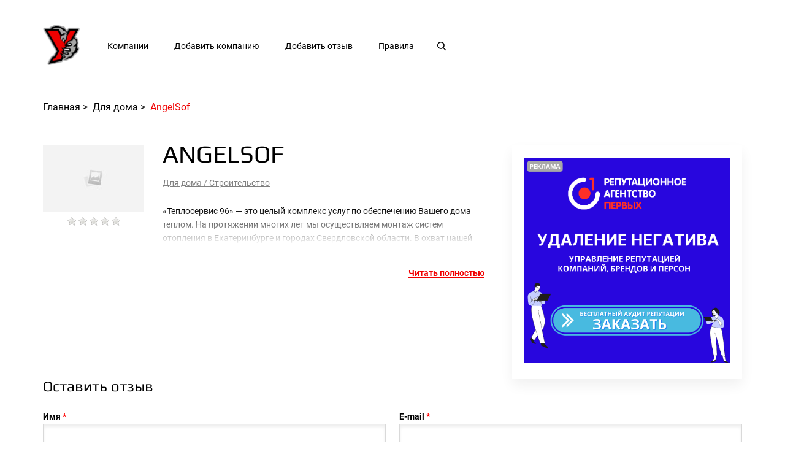

--- FILE ---
content_type: text/html; charset=UTF-8
request_url: https://otzovi.party/angelsof/
body_size: 9453
content:
<!DOCTYPE html>
<html lang="ru-RU">

<head>
    <meta http-equiv="X-UA-Compatible" content="IE=Edge">
    <meta name="SKYPE_TOOLBAR" content="SKYPE_TOOLBAR_PARSER_COMPATIBLE">
    <meta name="viewport" content="width=device-width, initial-scale=1">
    <meta http-equiv="Content-Type" content="text/html; charset=utf-8">
    <link rel="icon" type="image/png" href="/favicon.png" />
    <link rel="apple-touch-icon" href="/favicon-apple.png"/>

    <link rel="stylesheet" href="https://cdnjs.cloudflare.com/ajax/libs/fancybox/3.4.2/jquery.fancybox.min.css">
    <link rel="stylesheet" href="https://cdnjs.cloudflare.com/ajax/libs/Swiper/5.4.5/css/swiper.css">
    <link rel="stylesheet" href="/wp-content/themes/bam_v2/assets/libs/hamburgers/hamburgers.css">
    <link href="https://cdnjs.cloudflare.com/ajax/libs/jQueryFormStyler/2.0.2/jquery.formstyler.min.css" rel="stylesheet">
    <link href="https://cdnjs.cloudflare.com/ajax/libs/jQueryFormStyler/2.0.2/jquery.formstyler.theme.min.css" rel="stylesheet">

    <link rel="stylesheet" href="/wp-content/themes/bam_v2/assets/fonts/style.css">

    <link rel="stylesheet" href="/wp-content/themes/bam_v2/style.css?v=180">
    <link rel="stylesheet" href="/wp-content/themes/bam_v2/assets/css/responsive.css" media="(max-width: 1920px)">

    <script>
    /*(function(w, d, s, l, i) {
        w[l] = w[l] || [];
        w[l].push({
            'gtm.start': new Date().getTime(),
            event: 'gtm.js'
        });
        var f = d.getElementsByTagName(s)[0],
            j = d.createElement(s),
            dl = l != 'dataLayer' ? '&l=' + l : '';
        j.async = true;
        j.src = 'https://www.googletagmanager.com/gtm.js?id=' + i + dl;
        f.parentNode.insertBefore(j, f);
    })(window, document, 'script', 'dataLayer', 'GTM-KBF92S5');*/
    </script>

    <meta name='robots' content='index, follow, max-image-preview:large, max-snippet:-1, max-video-preview:-1' />
	<style>img:is([sizes="auto" i], [sizes^="auto," i]) { contain-intrinsic-size: 3000px 1500px }</style>
	
	<!-- This site is optimized with the Yoast SEO plugin v26.3 - https://yoast.com/wordpress/plugins/seo/ -->
	<title>AngelSof отзывы</title>
	<meta name="description" content="«Теплосервис 96» — это целый комплекс услуг по обеспечению Вашего дома теплом." />
	<link rel="canonical" href="https://otzovi.party/angelsof/" />
	<meta property="og:locale" content="ru_RU" />
	<meta property="og:type" content="article" />
	<meta property="og:title" content="AngelSof отзывы" />
	<meta property="og:description" content="«Теплосервис 96» — это целый комплекс услуг по обеспечению Вашего дома теплом." />
	<meta property="og:url" content="https://otzovi.party/angelsof/" />
	<meta property="og:site_name" content="Otzovi.party" />
	<meta property="article:published_time" content="2019-06-28T12:54:35+00:00" />
	<meta property="article:modified_time" content="2019-06-28T12:56:24+00:00" />
	<meta name="author" content="Администрация" />
	<meta name="twitter:card" content="summary_large_image" />
	<meta name="twitter:label1" content="Написано автором" />
	<meta name="twitter:data1" content="Администрация" />
	<script type="application/ld+json" class="yoast-schema-graph">{"@context":"https://schema.org","@graph":[{"@type":"WebPage","@id":"https://otzovi.party/angelsof/","url":"https://otzovi.party/angelsof/","name":"AngelSof отзывы","isPartOf":{"@id":"https://otzovi.party/#website"},"datePublished":"2019-06-28T12:54:35+00:00","dateModified":"2019-06-28T12:56:24+00:00","author":{"@id":"https://otzovi.party/#/schema/person/3cf78ddcbb24af0a7848c2ce1ab355fe"},"description":"«Теплосервис 96» — это целый комплекс услуг по обеспечению Вашего дома теплом.","breadcrumb":{"@id":"https://otzovi.party/angelsof/#breadcrumb"},"inLanguage":"ru-RU","potentialAction":[{"@type":"ReadAction","target":["https://otzovi.party/angelsof/"]}]},{"@type":"BreadcrumbList","@id":"https://otzovi.party/angelsof/#breadcrumb","itemListElement":[{"@type":"ListItem","position":1,"name":"Главная страница","item":"https://otzovi.party/"},{"@type":"ListItem","position":2,"name":"AngelSof"}]},{"@type":"WebSite","@id":"https://otzovi.party/#website","url":"https://otzovi.party/","name":"Otzovi.party","description":"Публикуем только реальные отзывы.","potentialAction":[{"@type":"SearchAction","target":{"@type":"EntryPoint","urlTemplate":"https://otzovi.party/?s={search_term_string}"},"query-input":{"@type":"PropertyValueSpecification","valueRequired":true,"valueName":"search_term_string"}}],"inLanguage":"ru-RU"},{"@type":"Person","@id":"https://otzovi.party/#/schema/person/3cf78ddcbb24af0a7848c2ce1ab355fe","name":"Администрация","image":{"@type":"ImageObject","inLanguage":"ru-RU","@id":"https://otzovi.party/#/schema/person/image/","url":"https://secure.gravatar.com/avatar/6809c3c42073c02410841df1c562bb68c9c6f2ea184f77c5fb1f570181c940b3?s=96&d=mm&r=g","contentUrl":"https://secure.gravatar.com/avatar/6809c3c42073c02410841df1c562bb68c9c6f2ea184f77c5fb1f570181c940b3?s=96&d=mm&r=g","caption":"Администрация"}}]}</script>
	<!-- / Yoast SEO plugin. -->


<link rel='dns-prefetch' href='//www.google.com' />
<link rel='dns-prefetch' href='//fonts.googleapis.com' />
<script type="text/javascript">
/* <![CDATA[ */
window._wpemojiSettings = {"baseUrl":"https:\/\/s.w.org\/images\/core\/emoji\/16.0.1\/72x72\/","ext":".png","svgUrl":"https:\/\/s.w.org\/images\/core\/emoji\/16.0.1\/svg\/","svgExt":".svg","source":{"concatemoji":"https:\/\/otzovi.party\/wp-includes\/js\/wp-emoji-release.min.js?ver=93798792c6fea564615fbc7bc2845542"}};
/*! This file is auto-generated */
!function(s,n){var o,i,e;function c(e){try{var t={supportTests:e,timestamp:(new Date).valueOf()};sessionStorage.setItem(o,JSON.stringify(t))}catch(e){}}function p(e,t,n){e.clearRect(0,0,e.canvas.width,e.canvas.height),e.fillText(t,0,0);var t=new Uint32Array(e.getImageData(0,0,e.canvas.width,e.canvas.height).data),a=(e.clearRect(0,0,e.canvas.width,e.canvas.height),e.fillText(n,0,0),new Uint32Array(e.getImageData(0,0,e.canvas.width,e.canvas.height).data));return t.every(function(e,t){return e===a[t]})}function u(e,t){e.clearRect(0,0,e.canvas.width,e.canvas.height),e.fillText(t,0,0);for(var n=e.getImageData(16,16,1,1),a=0;a<n.data.length;a++)if(0!==n.data[a])return!1;return!0}function f(e,t,n,a){switch(t){case"flag":return n(e,"\ud83c\udff3\ufe0f\u200d\u26a7\ufe0f","\ud83c\udff3\ufe0f\u200b\u26a7\ufe0f")?!1:!n(e,"\ud83c\udde8\ud83c\uddf6","\ud83c\udde8\u200b\ud83c\uddf6")&&!n(e,"\ud83c\udff4\udb40\udc67\udb40\udc62\udb40\udc65\udb40\udc6e\udb40\udc67\udb40\udc7f","\ud83c\udff4\u200b\udb40\udc67\u200b\udb40\udc62\u200b\udb40\udc65\u200b\udb40\udc6e\u200b\udb40\udc67\u200b\udb40\udc7f");case"emoji":return!a(e,"\ud83e\udedf")}return!1}function g(e,t,n,a){var r="undefined"!=typeof WorkerGlobalScope&&self instanceof WorkerGlobalScope?new OffscreenCanvas(300,150):s.createElement("canvas"),o=r.getContext("2d",{willReadFrequently:!0}),i=(o.textBaseline="top",o.font="600 32px Arial",{});return e.forEach(function(e){i[e]=t(o,e,n,a)}),i}function t(e){var t=s.createElement("script");t.src=e,t.defer=!0,s.head.appendChild(t)}"undefined"!=typeof Promise&&(o="wpEmojiSettingsSupports",i=["flag","emoji"],n.supports={everything:!0,everythingExceptFlag:!0},e=new Promise(function(e){s.addEventListener("DOMContentLoaded",e,{once:!0})}),new Promise(function(t){var n=function(){try{var e=JSON.parse(sessionStorage.getItem(o));if("object"==typeof e&&"number"==typeof e.timestamp&&(new Date).valueOf()<e.timestamp+604800&&"object"==typeof e.supportTests)return e.supportTests}catch(e){}return null}();if(!n){if("undefined"!=typeof Worker&&"undefined"!=typeof OffscreenCanvas&&"undefined"!=typeof URL&&URL.createObjectURL&&"undefined"!=typeof Blob)try{var e="postMessage("+g.toString()+"("+[JSON.stringify(i),f.toString(),p.toString(),u.toString()].join(",")+"));",a=new Blob([e],{type:"text/javascript"}),r=new Worker(URL.createObjectURL(a),{name:"wpTestEmojiSupports"});return void(r.onmessage=function(e){c(n=e.data),r.terminate(),t(n)})}catch(e){}c(n=g(i,f,p,u))}t(n)}).then(function(e){for(var t in e)n.supports[t]=e[t],n.supports.everything=n.supports.everything&&n.supports[t],"flag"!==t&&(n.supports.everythingExceptFlag=n.supports.everythingExceptFlag&&n.supports[t]);n.supports.everythingExceptFlag=n.supports.everythingExceptFlag&&!n.supports.flag,n.DOMReady=!1,n.readyCallback=function(){n.DOMReady=!0}}).then(function(){return e}).then(function(){var e;n.supports.everything||(n.readyCallback(),(e=n.source||{}).concatemoji?t(e.concatemoji):e.wpemoji&&e.twemoji&&(t(e.twemoji),t(e.wpemoji)))}))}((window,document),window._wpemojiSettings);
/* ]]> */
</script>

<link rel='stylesheet' id='ratings-counter-css' href='https://otzovi.party/wp-content/plugins/ratings-counter/assets/css/ratings-counter.css?ver=93798792c6fea564615fbc7bc2845542' type='text/css' media='all' />
<style id='wp-emoji-styles-inline-css' type='text/css'>

	img.wp-smiley, img.emoji {
		display: inline !important;
		border: none !important;
		box-shadow: none !important;
		height: 1em !important;
		width: 1em !important;
		margin: 0 0.07em !important;
		vertical-align: -0.1em !important;
		background: none !important;
		padding: 0 !important;
	}
</style>
<link rel='stylesheet' id='wp-block-library-css' href='https://otzovi.party/wp-includes/css/dist/block-library/style.min.css?ver=93798792c6fea564615fbc7bc2845542' type='text/css' media='all' />
<style id='wp-block-library-theme-inline-css' type='text/css'>
.wp-block-audio :where(figcaption){color:#555;font-size:13px;text-align:center}.is-dark-theme .wp-block-audio :where(figcaption){color:#ffffffa6}.wp-block-audio{margin:0 0 1em}.wp-block-code{border:1px solid #ccc;border-radius:4px;font-family:Menlo,Consolas,monaco,monospace;padding:.8em 1em}.wp-block-embed :where(figcaption){color:#555;font-size:13px;text-align:center}.is-dark-theme .wp-block-embed :where(figcaption){color:#ffffffa6}.wp-block-embed{margin:0 0 1em}.blocks-gallery-caption{color:#555;font-size:13px;text-align:center}.is-dark-theme .blocks-gallery-caption{color:#ffffffa6}:root :where(.wp-block-image figcaption){color:#555;font-size:13px;text-align:center}.is-dark-theme :root :where(.wp-block-image figcaption){color:#ffffffa6}.wp-block-image{margin:0 0 1em}.wp-block-pullquote{border-bottom:4px solid;border-top:4px solid;color:currentColor;margin-bottom:1.75em}.wp-block-pullquote cite,.wp-block-pullquote footer,.wp-block-pullquote__citation{color:currentColor;font-size:.8125em;font-style:normal;text-transform:uppercase}.wp-block-quote{border-left:.25em solid;margin:0 0 1.75em;padding-left:1em}.wp-block-quote cite,.wp-block-quote footer{color:currentColor;font-size:.8125em;font-style:normal;position:relative}.wp-block-quote:where(.has-text-align-right){border-left:none;border-right:.25em solid;padding-left:0;padding-right:1em}.wp-block-quote:where(.has-text-align-center){border:none;padding-left:0}.wp-block-quote.is-large,.wp-block-quote.is-style-large,.wp-block-quote:where(.is-style-plain){border:none}.wp-block-search .wp-block-search__label{font-weight:700}.wp-block-search__button{border:1px solid #ccc;padding:.375em .625em}:where(.wp-block-group.has-background){padding:1.25em 2.375em}.wp-block-separator.has-css-opacity{opacity:.4}.wp-block-separator{border:none;border-bottom:2px solid;margin-left:auto;margin-right:auto}.wp-block-separator.has-alpha-channel-opacity{opacity:1}.wp-block-separator:not(.is-style-wide):not(.is-style-dots){width:100px}.wp-block-separator.has-background:not(.is-style-dots){border-bottom:none;height:1px}.wp-block-separator.has-background:not(.is-style-wide):not(.is-style-dots){height:2px}.wp-block-table{margin:0 0 1em}.wp-block-table td,.wp-block-table th{word-break:normal}.wp-block-table :where(figcaption){color:#555;font-size:13px;text-align:center}.is-dark-theme .wp-block-table :where(figcaption){color:#ffffffa6}.wp-block-video :where(figcaption){color:#555;font-size:13px;text-align:center}.is-dark-theme .wp-block-video :where(figcaption){color:#ffffffa6}.wp-block-video{margin:0 0 1em}:root :where(.wp-block-template-part.has-background){margin-bottom:0;margin-top:0;padding:1.25em 2.375em}
</style>
<style id='classic-theme-styles-inline-css' type='text/css'>
/*! This file is auto-generated */
.wp-block-button__link{color:#fff;background-color:#32373c;border-radius:9999px;box-shadow:none;text-decoration:none;padding:calc(.667em + 2px) calc(1.333em + 2px);font-size:1.125em}.wp-block-file__button{background:#32373c;color:#fff;text-decoration:none}
</style>
<style id='global-styles-inline-css' type='text/css'>
:root{--wp--preset--aspect-ratio--square: 1;--wp--preset--aspect-ratio--4-3: 4/3;--wp--preset--aspect-ratio--3-4: 3/4;--wp--preset--aspect-ratio--3-2: 3/2;--wp--preset--aspect-ratio--2-3: 2/3;--wp--preset--aspect-ratio--16-9: 16/9;--wp--preset--aspect-ratio--9-16: 9/16;--wp--preset--color--black: #000000;--wp--preset--color--cyan-bluish-gray: #abb8c3;--wp--preset--color--white: #ffffff;--wp--preset--color--pale-pink: #f78da7;--wp--preset--color--vivid-red: #cf2e2e;--wp--preset--color--luminous-vivid-orange: #ff6900;--wp--preset--color--luminous-vivid-amber: #fcb900;--wp--preset--color--light-green-cyan: #7bdcb5;--wp--preset--color--vivid-green-cyan: #00d084;--wp--preset--color--pale-cyan-blue: #8ed1fc;--wp--preset--color--vivid-cyan-blue: #0693e3;--wp--preset--color--vivid-purple: #9b51e0;--wp--preset--gradient--vivid-cyan-blue-to-vivid-purple: linear-gradient(135deg,rgba(6,147,227,1) 0%,rgb(155,81,224) 100%);--wp--preset--gradient--light-green-cyan-to-vivid-green-cyan: linear-gradient(135deg,rgb(122,220,180) 0%,rgb(0,208,130) 100%);--wp--preset--gradient--luminous-vivid-amber-to-luminous-vivid-orange: linear-gradient(135deg,rgba(252,185,0,1) 0%,rgba(255,105,0,1) 100%);--wp--preset--gradient--luminous-vivid-orange-to-vivid-red: linear-gradient(135deg,rgba(255,105,0,1) 0%,rgb(207,46,46) 100%);--wp--preset--gradient--very-light-gray-to-cyan-bluish-gray: linear-gradient(135deg,rgb(238,238,238) 0%,rgb(169,184,195) 100%);--wp--preset--gradient--cool-to-warm-spectrum: linear-gradient(135deg,rgb(74,234,220) 0%,rgb(151,120,209) 20%,rgb(207,42,186) 40%,rgb(238,44,130) 60%,rgb(251,105,98) 80%,rgb(254,248,76) 100%);--wp--preset--gradient--blush-light-purple: linear-gradient(135deg,rgb(255,206,236) 0%,rgb(152,150,240) 100%);--wp--preset--gradient--blush-bordeaux: linear-gradient(135deg,rgb(254,205,165) 0%,rgb(254,45,45) 50%,rgb(107,0,62) 100%);--wp--preset--gradient--luminous-dusk: linear-gradient(135deg,rgb(255,203,112) 0%,rgb(199,81,192) 50%,rgb(65,88,208) 100%);--wp--preset--gradient--pale-ocean: linear-gradient(135deg,rgb(255,245,203) 0%,rgb(182,227,212) 50%,rgb(51,167,181) 100%);--wp--preset--gradient--electric-grass: linear-gradient(135deg,rgb(202,248,128) 0%,rgb(113,206,126) 100%);--wp--preset--gradient--midnight: linear-gradient(135deg,rgb(2,3,129) 0%,rgb(40,116,252) 100%);--wp--preset--font-size--small: 13px;--wp--preset--font-size--medium: 20px;--wp--preset--font-size--large: 36px;--wp--preset--font-size--x-large: 42px;--wp--preset--spacing--20: 0.44rem;--wp--preset--spacing--30: 0.67rem;--wp--preset--spacing--40: 1rem;--wp--preset--spacing--50: 1.5rem;--wp--preset--spacing--60: 2.25rem;--wp--preset--spacing--70: 3.38rem;--wp--preset--spacing--80: 5.06rem;--wp--preset--shadow--natural: 6px 6px 9px rgba(0, 0, 0, 0.2);--wp--preset--shadow--deep: 12px 12px 50px rgba(0, 0, 0, 0.4);--wp--preset--shadow--sharp: 6px 6px 0px rgba(0, 0, 0, 0.2);--wp--preset--shadow--outlined: 6px 6px 0px -3px rgba(255, 255, 255, 1), 6px 6px rgba(0, 0, 0, 1);--wp--preset--shadow--crisp: 6px 6px 0px rgba(0, 0, 0, 1);}:where(.is-layout-flex){gap: 0.5em;}:where(.is-layout-grid){gap: 0.5em;}body .is-layout-flex{display: flex;}.is-layout-flex{flex-wrap: wrap;align-items: center;}.is-layout-flex > :is(*, div){margin: 0;}body .is-layout-grid{display: grid;}.is-layout-grid > :is(*, div){margin: 0;}:where(.wp-block-columns.is-layout-flex){gap: 2em;}:where(.wp-block-columns.is-layout-grid){gap: 2em;}:where(.wp-block-post-template.is-layout-flex){gap: 1.25em;}:where(.wp-block-post-template.is-layout-grid){gap: 1.25em;}.has-black-color{color: var(--wp--preset--color--black) !important;}.has-cyan-bluish-gray-color{color: var(--wp--preset--color--cyan-bluish-gray) !important;}.has-white-color{color: var(--wp--preset--color--white) !important;}.has-pale-pink-color{color: var(--wp--preset--color--pale-pink) !important;}.has-vivid-red-color{color: var(--wp--preset--color--vivid-red) !important;}.has-luminous-vivid-orange-color{color: var(--wp--preset--color--luminous-vivid-orange) !important;}.has-luminous-vivid-amber-color{color: var(--wp--preset--color--luminous-vivid-amber) !important;}.has-light-green-cyan-color{color: var(--wp--preset--color--light-green-cyan) !important;}.has-vivid-green-cyan-color{color: var(--wp--preset--color--vivid-green-cyan) !important;}.has-pale-cyan-blue-color{color: var(--wp--preset--color--pale-cyan-blue) !important;}.has-vivid-cyan-blue-color{color: var(--wp--preset--color--vivid-cyan-blue) !important;}.has-vivid-purple-color{color: var(--wp--preset--color--vivid-purple) !important;}.has-black-background-color{background-color: var(--wp--preset--color--black) !important;}.has-cyan-bluish-gray-background-color{background-color: var(--wp--preset--color--cyan-bluish-gray) !important;}.has-white-background-color{background-color: var(--wp--preset--color--white) !important;}.has-pale-pink-background-color{background-color: var(--wp--preset--color--pale-pink) !important;}.has-vivid-red-background-color{background-color: var(--wp--preset--color--vivid-red) !important;}.has-luminous-vivid-orange-background-color{background-color: var(--wp--preset--color--luminous-vivid-orange) !important;}.has-luminous-vivid-amber-background-color{background-color: var(--wp--preset--color--luminous-vivid-amber) !important;}.has-light-green-cyan-background-color{background-color: var(--wp--preset--color--light-green-cyan) !important;}.has-vivid-green-cyan-background-color{background-color: var(--wp--preset--color--vivid-green-cyan) !important;}.has-pale-cyan-blue-background-color{background-color: var(--wp--preset--color--pale-cyan-blue) !important;}.has-vivid-cyan-blue-background-color{background-color: var(--wp--preset--color--vivid-cyan-blue) !important;}.has-vivid-purple-background-color{background-color: var(--wp--preset--color--vivid-purple) !important;}.has-black-border-color{border-color: var(--wp--preset--color--black) !important;}.has-cyan-bluish-gray-border-color{border-color: var(--wp--preset--color--cyan-bluish-gray) !important;}.has-white-border-color{border-color: var(--wp--preset--color--white) !important;}.has-pale-pink-border-color{border-color: var(--wp--preset--color--pale-pink) !important;}.has-vivid-red-border-color{border-color: var(--wp--preset--color--vivid-red) !important;}.has-luminous-vivid-orange-border-color{border-color: var(--wp--preset--color--luminous-vivid-orange) !important;}.has-luminous-vivid-amber-border-color{border-color: var(--wp--preset--color--luminous-vivid-amber) !important;}.has-light-green-cyan-border-color{border-color: var(--wp--preset--color--light-green-cyan) !important;}.has-vivid-green-cyan-border-color{border-color: var(--wp--preset--color--vivid-green-cyan) !important;}.has-pale-cyan-blue-border-color{border-color: var(--wp--preset--color--pale-cyan-blue) !important;}.has-vivid-cyan-blue-border-color{border-color: var(--wp--preset--color--vivid-cyan-blue) !important;}.has-vivid-purple-border-color{border-color: var(--wp--preset--color--vivid-purple) !important;}.has-vivid-cyan-blue-to-vivid-purple-gradient-background{background: var(--wp--preset--gradient--vivid-cyan-blue-to-vivid-purple) !important;}.has-light-green-cyan-to-vivid-green-cyan-gradient-background{background: var(--wp--preset--gradient--light-green-cyan-to-vivid-green-cyan) !important;}.has-luminous-vivid-amber-to-luminous-vivid-orange-gradient-background{background: var(--wp--preset--gradient--luminous-vivid-amber-to-luminous-vivid-orange) !important;}.has-luminous-vivid-orange-to-vivid-red-gradient-background{background: var(--wp--preset--gradient--luminous-vivid-orange-to-vivid-red) !important;}.has-very-light-gray-to-cyan-bluish-gray-gradient-background{background: var(--wp--preset--gradient--very-light-gray-to-cyan-bluish-gray) !important;}.has-cool-to-warm-spectrum-gradient-background{background: var(--wp--preset--gradient--cool-to-warm-spectrum) !important;}.has-blush-light-purple-gradient-background{background: var(--wp--preset--gradient--blush-light-purple) !important;}.has-blush-bordeaux-gradient-background{background: var(--wp--preset--gradient--blush-bordeaux) !important;}.has-luminous-dusk-gradient-background{background: var(--wp--preset--gradient--luminous-dusk) !important;}.has-pale-ocean-gradient-background{background: var(--wp--preset--gradient--pale-ocean) !important;}.has-electric-grass-gradient-background{background: var(--wp--preset--gradient--electric-grass) !important;}.has-midnight-gradient-background{background: var(--wp--preset--gradient--midnight) !important;}.has-small-font-size{font-size: var(--wp--preset--font-size--small) !important;}.has-medium-font-size{font-size: var(--wp--preset--font-size--medium) !important;}.has-large-font-size{font-size: var(--wp--preset--font-size--large) !important;}.has-x-large-font-size{font-size: var(--wp--preset--font-size--x-large) !important;}
:where(.wp-block-post-template.is-layout-flex){gap: 1.25em;}:where(.wp-block-post-template.is-layout-grid){gap: 1.25em;}
:where(.wp-block-columns.is-layout-flex){gap: 2em;}:where(.wp-block-columns.is-layout-grid){gap: 2em;}
:root :where(.wp-block-pullquote){font-size: 1.5em;line-height: 1.6;}
</style>
<link rel='stylesheet' id='contact-form-7-css' href='https://otzovi.party/wp-content/plugins/contact-form-7/includes/css/styles.css?ver=6.1.3' type='text/css' media='all' />
<link rel='stylesheet' id='diverse-banners-css' href='https://otzovi.party/wp-content/plugins/diverse-banners/public/css/bootstrap-grid.css?ver=1.0.0' type='text/css' media='all' />
<link rel='stylesheet' id='font-awesome-css' href='https://otzovi.party/wp-content/themes/bam/assets/css/font-awesome.min.css?ver=4.7.0' type='text/css' media='all' />
<link rel='stylesheet' id='bam-google-fonts-css' href='https://fonts.googleapis.com/css?family=Source+Sans+Pro%3A100%2C200%2C300%2C400%2C500%2C600%2C700%2C800%2C900%2C100i%2C200i%2C300i%2C400i%2C500i%2C600i%2C700i%2C800i%2C900i|Roboto+Condensed%3A100%2C200%2C300%2C400%2C500%2C600%2C700%2C800%2C900%2C100i%2C200i%2C300i%2C400i%2C500i%2C600i%2C700i%2C800i%2C900i%26subset%3Dlatin' type='text/css' media='all' />
<script type="text/javascript" src="https://otzovi.party/wp-includes/js/jquery/jquery.min.js?ver=3.7.1" id="jquery-core-js"></script>
<script type="text/javascript" src="https://otzovi.party/wp-includes/js/jquery/jquery-migrate.min.js?ver=3.4.1" id="jquery-migrate-js"></script>
<script type="text/javascript" src="https://otzovi.party/wp-content/plugins/diverse-banners/public/js/diverse-banners-public.js?ver=1.0.0" id="diverse-banners-js"></script>
<link rel="EditURI" type="application/rsd+xml" title="RSD" href="https://otzovi.party/xmlrpc.php?rsd" />
<link rel='shortlink' href='https://otzovi.party/?p=270' />
<link rel="alternate" title="oEmbed (JSON)" type="application/json+oembed" href="https://otzovi.party/wp-json/oembed/1.0/embed?url=https%3A%2F%2Fotzovi.party%2Fangelsof%2F" />
<link rel="alternate" title="oEmbed (XML)" type="text/xml+oembed" href="https://otzovi.party/wp-json/oembed/1.0/embed?url=https%3A%2F%2Fotzovi.party%2Fangelsof%2F&#038;format=xml" />

<meta name="yandex-verification" content="a8062e11d85648f8" /><link rel="pingback" href="https://otzovi.party/xmlrpc.php"><style type="text/css">.recentcomments a{display:inline !important;padding:0 !important;margin:0 !important;}</style><style type="text/css">.recentcomments a{display:inline !important;padding:0 !important;margin:0 !important;}</style><link rel="icon" href="https://otzovi.party/wp-content/uploads/2019/06/faviconka_ru_1.png" sizes="32x32" />
<link rel="icon" href="https://otzovi.party/wp-content/uploads/2019/06/faviconka_ru_1.png" sizes="192x192" />
<link rel="apple-touch-icon" href="https://otzovi.party/wp-content/uploads/2019/06/faviconka_ru_1.png" />
<meta name="msapplication-TileImage" content="https://otzovi.party/wp-content/uploads/2019/06/faviconka_ru_1.png" />

		<style type="text/css" id="theme-custom-css">
			/* Color CSS */
                    .single article .entry-content a:hover {
                        color: #00aeef;
                    }
                
                    body.boxed-layout.custom-background,
                    body.boxed-layout {
                        background: #dddddd;
                    }
                
                    body.boxed-layout.custom-background.separate-containers,
                    body.boxed-layout.separate-containers {
                        background: #dddddd;
                    }
                
                    body.wide-layout.custom-background.separate-containers .site-content,
                    body.wide-layout.separate-containers .site-content {
                        background: #eeeeee;
                    }		</style>

	</head>



<body class="" id="body">

    <noscript>
        <iframe src="https://www.googletagmanager.com/ns.html?id=GTM-KBF92S5" height="0" width="0"
            style="display:none;visibility:hidden">
        </iframe>
    </noscript>

    <div class="wrapper" id="wrapper">

        <section class="header " id="header">
            <div class="container">

                <div class="header__logo">
                    <a href="/"><img src="/wp-content/themes/bam_v2/assets/img/header/logo.png" alt="logo"></a>
                </div>

                <div class="header__content">

                    
                    <nav class="header__nav" id="nav">
                        <a class="header__nav-item " href="https://otzovi.party/kompanii/">Компании</a><a class="header__nav-item " href="https://otzovi.party/dobavit-kompaniyu/">Добавить компанию</a><a class="header__nav-item " href="https://otzovi.party/dobavit-otzyv/">Добавить отзыв</a><a class="header__nav-item " href="https://otzovi.party/pravila/">Правила</a>                    </nav>

                    <div class="header__search">
    <form role="search" method="get" id="searchform" action="https://otzovi.party/">
        <input placeholder="Введите для поиска" type="search" name="s" id="searchField">
        <button id="searchButton" type="submit"></button>
    </form>
</div>

                    <!-- <form action="https://otzovi.party" method="get">
                    <input  type="text" name="s" placeholder="Поиск" value=""/>
                    <input type="submit" value="Найти"/>
                    </form> -->


                    <!-- <button class="header__enter">Войти</button> -->

                    <button id="hamburger" class="hamb hamburger hamburger--collapse-r" type="button">
                        <span class="hamburger-box">
                            <span class="hamburger-inner"></span>
                        </span>
                    </button>

                </div>
            </div>
        </section>
<section class="reviewPage">
    <div class="container">

		<div class="crumbs"><a href="https://otzovi.party"><span class="crumbs__item">Главная</span></a><span class="crumbs__arrow">&nbsp;&gt;&nbsp;</span>
<a href="https://otzovi.party/dlya-doma/"><span class="crumbs__item">Для дома</span></a><span class="crumbs__arrow">&nbsp;&gt;&nbsp;</span>
<span class="crumbs__item-active">AngelSof</span></div>
        <div class="company">

            <div class="company__info">
                <div class='company__info-logo'>

					<a href='https://otzovi.party/angelsof/'><img  src='https://otzovi.party/wp-content/cache/thumb/01/7887d31017e5901_165x0.jpg' alt='AngelSof'></a>                    <div class="rating">
						                    <span class="rating_stars">
                        <span style="width: 0%;"
                              title="0"></span>
                    </span>
					                    </div>
                </div>
                <div>
                    <span class="company__info-name">AngelSof</span>
                    <span class="company__info-category"><span class="cat-links"><a href="https://otzovi.party/dlya-doma/" rel="category tag">Для дома</a> / <a href="https://otzovi.party/stroitelstvo/" rel="category tag">Строительство</a></span></span>
                    <span class="company__info-txt hide"><p>«Теплосервис 96» — это целый комплекс услуг по обеспечению Вашего дома теплом. На протяжении многих лет мы осуществляем монтаж систем отопления в Екатеринбурге и городах Свердловской области. В охват нашей деятельности входит два основных направления:</p>
<p>1) Монтаж отопления — котлы, бойлеры, радиаторы, конвекторы, теплые полы любой сложности, трубопроводы, запорная арматура и другие элементы. Перечень устанавливаемого оборудования крайне широк, поэтому нам Вы одинаково можете доверить как монтаж в квартире, так и отопление в коттедже или отопление в частном доме под ключ.<br />
2) Монтаж водоснабжения — насосы, бойлеры, водоразборные точки, канализация, установка септика. Опыт работы с любым типом оборудования позволяет нам обеспечить Ваше водоснабжение в частном доме или квартирном жилище</p>
<p><span id="more-270"></span></p>
<p>Одна из особенностей команды «Теплосервис 96» заключается в том, что мы берём на себя весь объём работы: начальное проектирование, полный качественный монтаж и сдачу под ключ инженерных систем отопления и водоснабжения любого типа и сложности. Таким образом мы стремимся сэкономить Ваше время и финансы в процессе обустройства дома.<br />
установка котла Виссман<br />
Монтаж пеллетного котла<br />
монтаж отопления<br />
монтаж электрического котла Протерм<br />
монтаж котла Валлиант</p>
<p>Многолетний опыт работы позволил нам сформировать отлаженную систему обслуживания. Получив заявку, мы сначала отправляемся на объект и проводим замер. После — даём консультацию с учётом всех пожеланий и подбираем наиболее оптимальное решение. Эти два этапа бесплатные. Далее мы осуществляем необходимый монтаж и по итогу даём гарантии. Работая в такой системе, мы обеспечиваем для Вас и для нас максимально выгодное сотрудничество.</p>
<p>Провести отопление и сделать монтаж водоснабжения в Екатеринбурге — это к нам.</p>
<p>Чтобы начать сотрудничество с нами, просто позвоните нам и мы с радостью решим для Вас любую инженерную проблему и подарим Вашему дому комфорт.<br />
<a href="https://teploservis96.ru">https://teploservis96.ru</a></p>
<p><!--more--></p>
</span>
                    <a class="company__info-more more" href="#readmore">Читать полностью</a>
                </div>
            </div>

			<div class='company__contacts'><div class="divb_container "><a href="https://taplink.cc/reputation1" alt="" target="_blank"><img src="https://otzovi.party/wp-content/uploads/2022/08/eaae54f2c9-1.png.png"/></a></div></div>
        </div>

		

		            <form class="addReview_form comment-form" novalidate="" method="post" action="/wp-comments-post.php"
                  enctype="multipart/form-data">

                <div class="addReview">

                    <h3 class="form__title">Оставить отзыв</h3>
                    <div class="form__inputs">

                        <input type='hidden' name='comment_post_ID' value="270"/>
                        <input type='hidden' name='comment_parent' value='0'/>
                        <input type='hidden' name='comment_author_IP' id='comment_author_IP'
                               value='3.135.231.14'/>

                        <div class="form__input">
                            <div class="form__input-title">
                                <label class="required" for="name">Имя</label>
                            </div>
                            <input type="text" name="author" id="author" required>
                        </div>

                        <div class="form__input">
                            <div class="form__input-title">
                                <label class="required" for="email">E-mail</label>
                            </div>
                            <input type="email" name="email" id="email" required>
                        </div>
                        <div class="form__input">
                            <div class="form__input-title">
                                <label for="rating">Рейтинг</label>
                            </div>
                            <div class="rating-group">

								
								                                    <label>
                                        <input type="radio" name="rating" value="1"/>
                                        <span class="icon">★</span>
                                    </label>
								                                    <label>
                                        <input type="radio" name="rating" value="2"/>
                                        <span class="icon">★★</span>
                                    </label>
								                                    <label>
                                        <input type="radio" name="rating" value="3"/>
                                        <span class="icon">★★★</span>
                                    </label>
								                                    <label>
                                        <input type="radio" name="rating" value="4"/>
                                        <span class="icon">★★★★</span>
                                    </label>
								                                    <label>
                                        <input type="radio" name="rating" value="5"/>
                                        <span class="icon">★★★★★</span>
                                    </label>
								
                            </div>
                        </div>
						
                        <div class="form__input form__input-textarea">
                            <div class="form__input-title">
                                <label for="website" class="required">Описание</label>
                            </div>
                            <textarea id="story" name="comment" required></textarea>
                        </div>

                        <span class="addReview_form_agree">
						<span class="list-item">
							<label class="required">
								<input type="checkbox" name="send_agree" value="1" aria-invalid="false"
                                       checked="checked" required>
								<span class="list-item-label">Согласен на обработку персональных данных, получение рассылок, а также с <a
                                            href="#conf_politic" data-fancybox="" class="fancybox-privacy-link">политикой&nbsp;конфиденциальности</a>
								</span>
							</label>
						</span>
					</span>

                    </div>

                    <button class="form__item form__button" type="submit">Отправить</button>

                </div>
				<div class="inv-recaptcha-holder"></div>            </form>
				

        <div class="reviewPage__comments" id="comments">
            <h3 class="reviewPage__comments-title">

				                    Отзывы
				                (<span>0</span>)</h3>
			        </div>


		
		<p class='nocomments'>Комментариев пока нет</p>
        <div class="reviewPage__comments-answer hidden" id="respond">

    <span class="reviewPage__comments-answer-title">Комментарий</span>
    <form action="/wp-comments-post.php" method="post" id="commentform" class="comment-form" novalidate="">

        <input type="text" name="author" placeholder="Имя" id="author">
        <input type="text" name="email" placeholder="E-mail" id="email">

		<input type='hidden' name='comment_post_ID' value='270' id='comment_post_ID' />
<input type='hidden' name='comment_parent' id='comment_parent' value='0' />
        <div class="rating-group">

		    
		                    <label>
                    <input type="radio" name="rating" value="1"/>
                    <span class="icon">★</span>
                </label>
		                    <label>
                    <input type="radio" name="rating" value="2"/>
                    <span class="icon">★★</span>
                </label>
		                    <label>
                    <input type="radio" name="rating" value="3"/>
                    <span class="icon">★★★</span>
                </label>
		                    <label>
                    <input type="radio" name="rating" value="4"/>
                    <span class="icon">★★★★</span>
                </label>
		                    <label>
                    <input type="radio" name="rating" value="5"/>
                    <span class="icon">★★★★★</span>
                </label>
		    
        </div>
        <textarea id="comment" name="comment" maxlength="65525" required="required"
                  placeholder="Введите комментарий"></textarea>

        <span class="addReview_form_agree">
      <span class="list-item">
        <label class="required">
          <input type="checkbox" name="send_agree_s" value="1" aria-invalid="false" checked="checked" required>
          <span class="list-item-label">Согласен на обработку персональных данных, получение рассылок, а также с <a
                      href="#conf_politic" data-fancybox=""
                      class="fancybox-privacy-link">политикой конфиденциальности</a>
          </span>
        </label>
      </span>
    </span>

        <div class="reviewPage__comments-answer-footer">
            <a rel="nofollow" id="cancel-comment-reply-link" class="more" href="#">Отменить</a>
            <input name="submit" type="submit" id="submit" class="submit button" value="Ответить">
        </div>

    </form>
</div>

    </div>
</section>


<? get_footer(); ?>


--- FILE ---
content_type: text/css
request_url: https://otzovi.party/wp-content/themes/bam_v2/assets/fonts/style.css
body_size: 31
content:
@font-face {
    font-family: 'Roboto';
    src: url('./Roboto-Italic.woff2') format('woff2'),
         url('./Roboto-Italic.woff') format('woff'),
         url('./Roboto-Italic.ttf') format('truetype');
    font-weight: normal;
    font-style: italic;
    font-display: swap;
}

@font-face {
    font-family: 'Roboto';
    src: url('./Roboto-Regular.woff2') format('woff2'),
         url('./Roboto-Regular.woff') format('woff'),
         url('./Roboto-Regular.ttf') format('truetype');
    font-weight: normal;
    font-style: normal;
    font-display: swap;
}

@font-face {
    font-family: 'Roboto';
    src: url('./Roboto-Medium.woff2') format('woff2'),
         url('./Roboto-Medium.woff') format('woff'),
         url('./Roboto-Medium.ttf') format('truetype');
    font-weight: 500;
    font-style: normal;
    font-display: swap;
}

@font-face {
    font-family: 'Roboto';
    src: url('./Roboto-ThinItalic.woff2') format('woff2'),
         url('./Roboto-ThinItalic.woff') format('woff'),
         url('./Roboto-ThinItalic.ttf') format('truetype');
    font-weight: 100;
    font-style: italic;
    font-display: swap;
}

@font-face {
    font-family: 'Roboto';
    src: url('./Roboto-MediumItalic.woff2') format('woff2'),
         url('./Roboto-MediumItalic.woff') format('woff'),
         url('./Roboto-MediumItalic.ttf') format('truetype');
    font-weight: 500;
    font-style: italic;
    font-display: swap;
}

@font-face {
    font-family: 'Roboto';
    src: url('./Roboto-Light.woff2') format('woff2'),
         url('./Roboto-Light.woff') format('woff'),
         url('./Roboto-Light.ttf') format('truetype');
    font-weight: 300;
    font-style: normal;
    font-display: swap;
}

@font-face {
    font-family: 'Roboto';
    src: url('./Roboto-LightItalic.woff2') format('woff2'),
         url('./Roboto-LightItalic.woff') format('woff'),
         url('./Roboto-LightItalic.ttf') format('truetype');
    font-weight: 300;
    font-style: italic;
    font-display: swap;
}

@font-face {
    font-family: 'Play';
    src: url('./Play-Bold.woff2') format('woff2'),
         url('./Play-Bold.woff') format('woff'),
         url('./Play-Bold.ttf') format('truetype');
    font-weight: bold;
    font-style: normal;
    font-display: swap;
}

@font-face {
    font-family: 'Roboto';
    src: url('./Roboto-Bold.woff2') format('woff2'),
         url('./Roboto-Bold.woff') format('woff'),
         url('./Roboto-Bold.ttf') format('truetype');
    font-weight: bold;
    font-style: normal;
    font-display: swap;
}

@font-face {
    font-family: 'Roboto';
    src: url('./Roboto-BlackItalic.woff2') format('woff2'),
         url('./Roboto-BlackItalic.woff') format('woff'),
         url('./Roboto-BlackItalic.ttf') format('truetype');
    font-weight: 900;
    font-style: italic;
    font-display: swap;
}

@font-face {
    font-family: 'Roboto';
    src: url('./Roboto-Thin.woff2') format('woff2'),
         url('./Roboto-Thin.woff') format('woff'),
         url('./Roboto-Thin.ttf') format('truetype');
    font-weight: 100;
    font-style: normal;
    font-display: swap;
}

@font-face {
    font-family: 'Roboto';
    src: url('./Roboto-BoldItalic.woff2') format('woff2'),
         url('./Roboto-BoldItalic.woff') format('woff'),
         url('./Roboto-BoldItalic.ttf') format('truetype');
    font-weight: bold;
    font-style: italic;
    font-display: swap;
}

@font-face {
    font-family: 'Roboto';
    src: url('./Roboto-Black.woff2') format('woff2'),
         url('./Roboto-Black.woff') format('woff'),
         url('./Roboto-Black.ttf') format('truetype');
    font-weight: 900;
    font-style: normal;
    font-display: swap;
}

@font-face {
    font-family: 'Play';
    src: url('./Play.woff2') format('woff2'),
         url('./Play.woff') format('woff'),
         url('./Play.ttf') format('truetype');
    font-weight: normal;
    font-style: normal;
    font-display: swap;
}



--- FILE ---
content_type: text/css
request_url: https://otzovi.party/wp-content/themes/bam_v2/style.css?v=180
body_size: 6570
content:
/*
Theme Name:     bam_v2
Theme URI:
Description:    Дочерняя тема для темы Bam
Author:         Редизайн
Author URI:
Template:       bam
Version:        1.0.0
*/

/* @import url("../bam/style.css"); */

body {
	font-family: 'Roboto', Arial, Helvetica, sans-serif;
	color: black;
	background: #fff;
	position: relative;
	max-width: 1920px;
	width: 100%;
	margin: 0 auto;
	/*box-shadow: 4px 4px 15px 0px #d5d5d5;*/
	z-index: 1;
	font-size: 16px;
}

.wrapper {
	max-width: 1920px;
	overflow: hidden;
	/*box-shadow: 0 0 21px rgba(157, 163, 183, 0.75);*/
	position: relative;
	margin: 0 auto;
	display: flex;
	flex-direction: column;
	min-height: 100vh;
}

html, body, .wrapper {
    box-shadow: none;
}

.container {
	max-width: 1170px;
	margin: 0 auto;
	padding-left: 15px;
	padding-right: 15px;
}

* {
	line-height: 160%;
}

span {
	line-height: 100%;
}

div {
	box-sizing: border-box;
}

br {
	line-height: 0;
}

a {
	color: inherit;
	cursor: pointer;
}

a:focus,
a:hover,
a {
	transition: 0.3s;
	text-decoration: none;
}

img {
	width: 100%;
	height: auto;
}

*:focus {
	outline: none !important;
}

input:focus {
	outline: none;
}

[type="submit"][disabled] {
	cursor: not-allowed !important;
	opacity: 0.5;
}

::placeholder {
	color: inherit;
}

::-webkit-scrollbar-track {
	background-color: #AEB2B6;
}

::-webkit-scrollbar-thumb {
	background-color: #C49267;
}

::-webkit-scrollbar-thumb:hover {
	background-color: #E85042;
}

::-webkit-scrollbar {
	width: 15px;
}

.lazy {
	background-image: none !important;
	opacity: 0;
}

.lazy:before, .lazy:after {
	content: none !important;
}

.lazy-loaded {
	opacity: 1;
	transition: 0.1s;
}

.widget-form-privacy {
	display: none !important;
}

.send-success {
	min-height: 480px;
	color: #fff;
}

.form label.error {
	font: 500 10px/100% Roboto;
	position: absolute;
	top: 3px;
	right: 0;
	color: #f10000;
}

.form .jqselect label.error {
	top: -15px;
}

.form input.error::placeholder {
	color: red;
}

input[type="search"]::-webkit-search-cancel-button {
	-webkit-appearance: none;
}

.fancybox-close {
	background-image: none;
	top: 20px;
	right: 25px;
	font-size: 40px;
	color: #E5005B;
	line-height: 1em;
	font-weight: 700;
}

.fancybox-close__reg {
	color: #fff;
	top: 10px;
	right: 5px;
	background-image: none;
	font-size: 30px;
}

.title {
	font: 400 48px/90% Play;
	margin-bottom: 30px;
}

.title span {
	color: #f10000;
}

@media (max-width: 991px) {
	.title {
		font-size: 42px;
	}
}

@media (max-width: 576px) {
	.title {
		font-size: 36px;
	}
}

.button {
	font: 700 14px/100% Roboto;
	color: #fff;
	display: -webkit-box;
	display: -ms-flexbox;
	display: flex;
	-webkit-box-align: center;
	    -ms-flex-align: center;
	        align-items: center;
	-webkit-box-pack: center;
	    -ms-flex-pack: center;
	        justify-content: center;
	max-width: 270px;
	width: 100%;
	height: 45px;
	background: #DD0023;
	border: none;
	text-decoration: none;
	cursor: pointer;
	-webkit-transition: all .5s ease;
	transition: all .5s ease;
	padding-left: initial;
}

.button:hover {
	color: white;
	-webkit-box-shadow: 0px 3px 5px 1px #8aa0af;
	        box-shadow: 0px 3px 5px 1px #8aa0af;
	-webkit-transform: scale(1.005);
	        transform: scale(1.005);
}

.button:disabled {
	opacity: 0.7;
	cursor: not-allowed;
}

.fixMobileButton,
.fixMobileButton:focus {
	display: none;
}

@media (max-width: 425px) {
	.fixMobileButton,
	.fixMobileButton:focus {
		font-family: Druk Text Cyr;
		font-weight: 700;
		font-size: 20px;
		line-height: 24px;
		text-transform: uppercase;
		color: white;
		background: blue;
		position: fixed;
		display: flex;
		justify-content: center;
		align-items: center;
		width: 98%;
		height: 50px;
		bottom: 5px;
		left: 50%;
		transform: translate(-50%);
		z-index: 100;
		display: none;
	}
}

.nav {
	display: flex;
	justify-content: space-between;
	align-items: center;
	color: #333333;
	margin: 0 auto;
	max-width: 220px;
	width: 100%;
}

.nav-start, .nav-finish {
	background: url("/wp-content/themes/bam_v2/assets/img/reviews/arrow_double.svg") no-repeat center;
	width: 12px;
	height: 12px;
	display: block;
}

.nav-finish {
	transform: rotate(180deg);
}

.nav-prev, .nav-next {
	background: url("/wp-content/themes/bam_v2/assets/img/reviews/arrow.svg") no-repeat center;
	width: 12px;
	height: 12px;
	display: block;
}

.nav-next {
	transform: rotate(180deg);
}

.form {
	background: #fff;
	padding: 5% 0;
}

.form__header-title {
	font: 400 40px/100% Play;
	color: #c00000;
	margin-bottom: 20px;
}

.form__box {
	display: flex;
	justify-content: space-between;
	padding: 25px 0 25px;
}

.form__item {
	font: 400 14px/100% Roboto;
	color: #333333;
	background: #fff;
	width: 24.5%;
	height: 45px;
	border: 1px solid #D9D9D9;
	box-sizing: border-box;
	outline: none;
	padding-left: 15px;
}

.form__item:focus::placeholder {
	opacity: 0;
}

.form__item::placeholder {
	color: gray;
}

.form__item-txt {
	font: 700 14px/100% Roboto;
	display: block;
	margin-bottom: 10px;
}

.form__button {
	font: 700 14px/100% Roboto;
	color: #fff;
	display: flex;
	align-items: center;
	justify-content: center;
	max-width: 270px;
	width: 24.5%;
	height: 45px;
	background: #DD0023;
	border: none;
	text-decoration: none;
	cursor: pointer;
	transition: all .5s ease;
	padding-left: initial;
}

.form__button:hover {
	box-shadow: 0px 3px 5px 1px #8aa0af;
	transform: scale(1.005);
}

.form__button:disabled {
	background: black;
	cursor: not-allowed;
	opacity: .5;
}

.form__footer {
	display: block;
	position: relative;
	cursor: pointer;
	font-size: 12px;
}

.form__footer-checkbox {
	width: 15px;
	height: 15px;
	border: 2px solid lightgray;
	position: absolute;
	left: 0;
	cursor: pointer;
}

.form__footer-checkbox-icon:before {
	position: absolute;
	top: -3px;
	left: 0px;
	width: 20px;
	height: 20px;
	display: none;
	content: url("/wp-content/themes/bam_v2/assets/img/form/check.svg");
}

input:checked + .form__footer-checkbox-icon:before {
	display: block;
}

.form__footer-checkbox input {
	display: none;
}

.form__footer-text {
	font-weight: 500;
	font-size: 12px;
	line-height: 14px;
	color: #505050;
	max-width: initial;
	padding: 0 0 0 30px;
}

.form__footer-text a {
	color: #c00000;
	border-bottom: 1px solid #c00000;
	line-height: 50%;
}

.form__footer-text a:hover {
	color: #FF333F;
	border-color: #FF333F;
}

.vertical {
	padding: 5%;
	max-width: 360px;
	margin: 0 auto;
}

.vertical .form__box {
	flex-direction: column;
	padding: 0;
}

.vertical .form__item {
	margin: 0 auto 25px;
	width: 100%;
}

.vertical .form__input {
	width: 100%;
	max-width: initial;
}

.vertical .form__button {
	margin: 0 auto 30px;
	width: 100%;
	max-width: initial;
}

.popup-button {
	display: none;
}

.header {
	font-weight: bold;
	font-size: 14px;
	line-height: 100%;
	position: relative;
	z-index: 100;
	padding-top: 40px;
}

.header.fix {
	position: fixed;
	top: 0;
	left: 0;
	width: 100%;
	background: #fff;
	box-shadow: 0px 3px 15px 0px #6fb2b663;
	padding: 0;
}

.header.fix img {
	width: 70%;
	margin-top: 5px;
}

.header .container {
	display: flex;
	justify-content: space-between;
	align-items: center;
}

.header__logo {
	max-width: 60px;
	margin-right: 30px;
}

.header__content {
	display: flex;
	justify-content: space-between;
	align-items: center;
	flex-grow: 1;
	border-bottom: 1px solid black;
	padding: 10px 0;
}

.header__nav {
	display: flex;
	justify-content: space-between;
	flex-grow: 1;
	max-width: 500px;
	margin: 0 35px 0 15px;
}

.header__nav-item {
	font-weight: 400;
	font-size: 14px;
	line-height: 100%;
	display: block;
	position: relative;
}

.header__nav-item::after {
	content: "";
	position: absolute;
	bottom: -16px;
	left: 0px;
	background: red;
	height: 3px;
	width: 0;
	transition: all .5s ease;
}

.header__nav-item.active, .header__nav-item:hover {
	color: red;
}

.header__nav-item:hover::after, .header__nav-item.active::after {
	background: red;
	width: 100%;
}

.header__nav.active {
	visibility: visible;
	opacity: 1;
	transform: none;
	left: initial;
	right: 0;
}

.header__search {
	flex-grow: 1;
}

.header__search input {
	width: 0;
	padding: 0;
	border: 0;
	transition: width .5s ease;
}

.header__search input::placeholder {
	color: #808080;
}

.header__search input:focus::placeholder {
	opacity: 0;
}

.header__search input.active {
	width: 150px;
}

.header__search button {
	background: url("/wp-content/themes/bam_v2/assets/img/header/icon_search.svg") no-repeat center;
	width: 15px;
	height: 15px;
	border: none;
	padding: 3px;
	cursor: pointer;
}

.header__enter {
	font-weight: 900;
	font-size: 14px;
	line-height: 140%;
	position: relative;
	background: none;
	border: none;
	cursor: pointer;
	padding-right: 25px;
}

.header__enter::after {
	content: url("/wp-content/themes/bam_v2/assets/img/header/icon_user.svg");
	position: absolute;
	top: 3px;
	right: 0;
}

.header .hamburger {
	display: none;
	position: relative;
	z-index: 5;
	padding: 0 0 0 15px !important;
}

.header .hamburger-box {
	width: 30px;
}

.header .hamburger:focus {
	outline: none;
}

.header .hamburger-inner, .header .hamburger-inner:before, .header .hamburger-inner:after {
	background-color: black;
	width: 25px;
}

.header .hamburger-inner:before {
	top: -8px;
}

.header .hamburger-inner:after {
	top: -16px;
}

.header .is-active {
	outline: none;
}

.header .is-active .hamburger-inner,
.header .is-active .hamburger-inner:before,
.header .is-active .hamburger-inner:after {
	background-color: black;
}

.header .submenu-open {
	text-transform: uppercase;
	opacity: 1;
}

.header .submenu-open:nth-child(1), .header .submenu-open:nth-child(2), .header .submenu-open:nth-child(3), .header .submenu-open:nth-child(4), .header .submenu-open:nth-child(5) {
	position: relative;
	transform: translate(0);
}

.header .submenu-open:nth-child(1) {
	transition-delay: .4s;
}

.header .submenu-open:nth-child(2) {
	transition-delay: .5s;
}

.header .submenu-open:nth-child(3) {
	transition-delay: .6s;
}

.header .submenu-open:nth-child(4) {
	transition-delay: .7s;
}

.header .submenu-open:nth-child(5) {
	transition-delay: .8s;
}

.header.outro .header__button {
	display: none;
}

body.active {
	height: 100vh;
	overflow-y: hidden;
}

body.active::before {
	content: '';
	position: fixed;
	width: 100%;
	height: 100vh;
	background: rgba(0, 0, 0, 0.6);
	z-index: 100;
}

.main {
	padding: 30px 0 45px;
	position: relative;
}

.main.active {
	margin-top: 72px;
}

.main ul {
	font: 400 16px/120% Roboto;
	list-style-type: square;
	max-width: 580px;
	width: 65%;
	padding-left: 20px;
	margin-bottom: 50px;
}

.main ul li {
	margin-bottom: 10px;
}

.main__gray {
	position: relative;
	background: lightgray;
	padding: 5px 0 35px;
}

.main__gray-info {
	max-width: 700px;
	width: 65%;
}

.main__gray-info ul {
	max-width: initial;
	margin-bottom: initial;
}

.main__gray-info ul li {
	color: #f10000;
}

.main__gray-info ul li span {
	color: black;
}

.main__gray p span {
	color: #f10000;
	text-decoration: underline;
}

.main__img img {
	max-width: 900px;
	position: absolute;
	left: 53.2%;
	top: -50px;
	z-index: 5;
}

.main__img img:last-child {
	display: none;
}

.reviews {
	padding: 45px 0 45px;
}

.reviews__content {
	display: flex;
	justify-content: space-between;
	margin-bottom: 100px;
}

.reviews__main {
	max-width: 650px;
	width: 100%;
	margin-right: 30px;
}

.reviews__main-tabs {
	font: 400 14px/100% Roboto;
	text-align: center;
	display: flex;
	justify-content: space-between;
	margin-bottom: 50px;
}

.reviews__main-tabs-item {
	display: flex;
	border-bottom: 2px solid lightgray;
	padding: 5px 0;
}

.reviews__main-tabs-item:first-child {
	max-width: 178px;
	width: 100%;
	margin-right: 15px;
}

.reviews__main-tabs-item:last-child {
	max-width: 430px;
	width: 100%;
}

.reviews__main-tabs-item span {
	position: relative;
	cursor: pointer;
	margin-right: 30px;
}

.reviews__main-tabs-item span.active {
	font-weight: bold;
	cursor: initial;
}

.reviews__main-tabs-item span.active::after {
	content: '';
	position: absolute;
	bottom: -7px;
	left: 0px;
	width: 100%;
	height: 2px;
	background: black;
}

.reviews__main-content {
	display: flex;
	justify-content: space-between;
	flex-wrap: wrap;
}

.reviews__main .item {
	width: 49%;
	box-shadow: 0px 10px 20px rgba(0, 0, 0, 0.06);
	padding: 15px 15px 25px;
	margin-bottom: 1vw;
}

.reviews__main .item__section {
	font-size: 12px;
	color: gray;
}

.reviews__main .item__title {
	display: flex;
	align-items: center;
	border-bottom: 1px solid #D9D9D9;
	margin-bottom: 15px;
}

.reviews__main .item__title h3 {
	font-size: 14px;
	line-height: 120%;
}

.reviews__main .item__title img {
	margin-right: 15px;
}

.reviews__main .item__person {
	display: flex;
	justify-content: space-between;
	align-items: center;
	font-size: 14px;
}

.reviews__main .item__person-author {
	display: flex;
}

.reviews__main .item__person-author img {
	margin-right: 15px;
	height: 100%;
}

.reviews__main .item__person span {
	display: block;
	font-size: 12px;
	color: #A9A9A9;
	margin-bottom: 3px;
}

.reviews__main .item__txt {
	line-height: 140%;
	color: #333333;
}

.reviews__main .item__info {
	display: flex;
	justify-content: space-between;
	font-size: 12px;
	color: gray;
}

.reviews__main .item__info-date {
	position: relative;
	padding-left: 20px;
}

.reviews__main .item__info-date::before {
	content: url("/wp-content/themes/bam_v2/assets/img/reviews/icon_date.svg");
	position: absolute;
	top: 0px;
	left: 0px;
}

.reviews__main .item__info-quantity {
	position: relative;
	padding-left: 20px;
}

.reviews__main .item__info-quantity::before {
	content: url("/wp-content/themes/bam_v2/assets/img/reviews/icon_quantity.svg");
	position: absolute;
	top: 0px;
	left: 0px;
}

.reviews__main .item__info-more {
	font-size: 14px;
	font-weight: bold;
	color: #f10000;
	border-bottom: 2px solid #f10000;
	cursor: pointer;
}

.reviews__aside {
	width: 32%;
}

.reviews__aside-title {
	font: 400 40px/100% Play;
	color: #c00000;
	padding: 10px 0;
	border-top: 2px solid #c00000;
	margin-top: 23px;
}

.reviews__aside .top {
	display: flex;
	flex-direction: column;
	margin-bottom: 100px;
}

.reviews__aside .top__item {
	display: flex;
	flex-direction: column;
	align-items: center;
	text-align: center;
	min-height: 190px;
	box-shadow: 0px 10px 20px rgba(0, 0, 0, 0.06);
	padding: 15px;
	margin-bottom: 20px;
}

.reviews__aside .top__item img {
	margin-bottom: 15px;
}

.reviews__aside .top__item-company {
	font-size: 14px;
	font-weight: 700;
	margin-bottom: 15px;
}

.reviews__aside .top__item-rating {
	font-size: 14px;
	font-weight: 700;
}

.reviews__aside .top__item-rating span {
	color: #A9A9A9;
	font-weight: 400;
}

.reviews__aside .lastReviews__item {
	margin-bottom: 5px;
}

.reviews__aside .lastReviews__item span {
	background: url("/wp-content/themes/bam_v2/assets/img/reviews/line.jpg") repeat-x bottom 1px left 0px;
	background: linear-gradient(white 90%, gray 90%, gray 95%, white 95%);
}

.reviews img {
	width: initial;
	max-width: 100%;
	display: inline;
}

.reviews a:hover {
	color: cadetblue;
}

/*.companyForm {
	padding: 50px 0 50px;
}*/

.companyForm__nav {
	margin-bottom: 50px;
}

.companyForm__nav-main, .companyForm__nav-arrow {
	color: #f10000;
}

.companyForm__title {
	margin-bottom: 50px;
}

.companyForm__txt {
	line-height: 120%;
	display: block;
	max-width: 555px;
}

.companyForm .form {
	max-width: 750px;
}

.companyForm .form__inputs {
	display: flex;
	flex-wrap: wrap;
	justify-content: space-between;
}

.companyForm .form__input {
	width: 49%;
	display: flex;
	flex-direction: column;
	position: relative;
	margin-bottom: 15px;
}

.companyForm .form__input-title {
	display: flex;
	justify-content: space-between;
	align-items: center;
	margin-bottom: 5px;
}

.companyForm .form__input-title label, .companyForm .form__input-title span {
	font: 700 14px/100% Roboto;
}

.companyForm .form__input-title label.required::after, .companyForm .form__input-title span.required::after {
	content: ' *';
	color: red;
}

.companyForm .form__input input:not([type="file"]) {
	height: 45px;
	border: 1px solid #D9D9D9;
	box-shadow: inset 0px 4px 5px rgba(0, 0, 0, 0.07);
	box-sizing: border-box;
	padding: 0 15px;
}

.companyForm .form__input select {
	width: 100%;
	max-width: 100%;
}

.companyForm .form__input .jq-selectbox__select {
	height: 45px;
	border: 1px solid #D9D9D9;
	border-radius: 0;
	box-shadow: inset 0px 4px 5px rgba(0, 0, 0, 0.07);
	background: none;
	padding: 10px 15px;
}

.companyForm .form__input .jq-selectbox__trigger {
	border: none;
	background: url("/wp-content/themes/bam_v2/assets/img/@reviewForm/arrow_down.svg") no-repeat center;
}

.companyForm .form__input .jq-selectbox__trigger-arrow {
	display: none;
}

.companyForm .form__input .jq-selectbox__dropdown {
	z-index: 100;
	background: #fff;
}

.companyForm .form__input .jq-selectbox li:hover {
	background-color: #a3abb1;
	color: white;
}

.companyForm .form__input-logo label[for="file"] {
	font: 500 12px/100% Roboto;
	background: #E4E4E4;
	width: 145px;
	height: 45px;
	position: absolute;
	display: flex;
	justify-content: center;
	align-items: center;
	box-sizing: border-box;
	cursor: pointer;
	z-index: 9;
}

.companyForm .form__input-logo input[type="file"] {
	position: relative;
	left: 50px;
	top: 9px;
}

.companyForm .form__input-logo input[type="file"]:after {
	content: '';
	position: absolute;
	width: 115px;
	height: 30px;
	background: white;
	left: 0;
}

.companyForm .form__input-textarea {
	width: 100%;
}

.companyForm .form__input-textarea textarea {
	font-family: Roboto;
	min-height: 100px;
	resize: none;
	border: 1px solid #D9D9D9;
	box-shadow: inset 0px 4px 5px rgba(0, 0, 0, 0.07);
	padding: 5px 10px;
	/*margin-bottom: 30px;*/
}

/*.addReview {
	padding: 50px 0 50px;
}*/

.addReview__nav {
	margin-bottom: 50px;
}

.addReview__nav-main, .addReview__nav-arrow {
	color: #f10000;
}

.addReview__title {
	margin-bottom: 50px;
}

.addReview__txt {
	line-height: 120%;
	display: block;
	max-width: 555px;
}

.addReview .form {
	max-width: 750px;
}

.addReview .form__company {
	display: flex;
	justify-content: space-between;
	align-items: flex-start;
	border-bottom: 1px solid  #D9D9D9;
	padding-bottom: 50px;
	margin-bottom: 50px;
}

.addReview .form__company-logo {
	width: initial;
	margin-right: 30px;
}

.addReview .form__company-info {
	position: relative;
}

.addReview .form__company-info-name {
	font: 400 40px/100% Play;
	text-transform: uppercase;
	position: relative;
	top: -6px;
	margin-bottom: 10px;
}

.addReview .form__company-info-category {
	font-size: 14px;
	color: #808080;
	text-decoration: underline;
	margin-bottom: 10px;
}

.addReview .form__company-info-txt {
	font-size: 14px;
	line-height: 120%;
	margin-bottom: 15px;
}

.addReview .form__company-info-more {
	font-size: 14px;
	font-weight: bold;
	color: #f10000;
	display: block;
	height: 17px;
	border-bottom: 2px solid #f10000;
	cursor: pointer;
	position: absolute;
	right: 0;
}

.addReview .form__company span {
	display: block;
}

.addReview .form__title {
	font: 400 24px/100% Play;
	margin-bottom: 30px;
}

.addReview .form__inputs {
	display: flex;
	flex-wrap: wrap;
	justify-content: space-between;
}

.addReview .form__input {
	width: 49%;
	display: flex;
	flex-direction: column;
	position: relative;
	margin-bottom: 15px;
}

.addReview .form__input-title {
	display: flex;
	justify-content: space-between;
	align-items: center;
	margin-bottom: 5px;
}

.addReview .form__input-title label, .addReview .form__input-title span {
	font: 700 14px/100% Roboto;
}

.addReview .form__input-title label.required::after, .addReview .form__input-title span.required::after {
	content: ' *';
	color: red;
}

.addReview .form__input-company {
	margin-bottom: 50px;
}

.addReview .form__input input:not([type="file"]) {
	height: 45px;
	border: 1px solid #D9D9D9;
	box-shadow: inset 0px 4px 5px rgba(0, 0, 0, 0.07);
	box-sizing: border-box;
	padding: 0 15px;
}

.addReview .form__input select {
	width: 100%;
	max-width: 100%;
}

.addReview .form__input .jq-selectbox__select {
	height: 45px;
	border: 1px solid #D9D9D9;
	border-radius: 0;
	box-shadow: inset 0px 4px 5px rgba(0, 0, 0, 0.07);
	background: none;
	padding: 10px 15px;
}

.addReview .form__input .jq-selectbox__trigger {
	background: url("/wp-content/themes/bam_v2/assets/img/@reviewForm/arrow_down.svg") no-repeat center;
	border: none;
}

.addReview .form__input .jq-selectbox__trigger-arrow {
	display: none;
}

.addReview .form__input .jq-selectbox__dropdown {
	z-index: 100;
	background: #fff;
}

.addReview .form__input .jq-selectbox li:hover {
	background-color: #a3abb1;
	color: white;
}

.addReview .form__input-textarea {
	width: 100%;
}

.addReview .form__input-textarea textarea {
	font-family: Roboto;
	min-height: 100px;
	resize: none;
	border: 1px solid #D9D9D9;
	box-shadow: inset 0px 4px 5px rgba(0, 0, 0, 0.07);
	padding: 5px 10px;
	/*margin-bottom: 30px;*/
}

.addReview_form_agree {
	position: relative;
	margin-bottom: 10px;
	display: block;
}

.addReview_form_agree .list-item{
	display: inline-block;
}

.addReview_form_agree .list-item label a {
    text-decoration: underline;
    color: red;
}

.addReview_form_agree label, .addReview_form_agree .list-item-label{
	line-height: 12px;
    font-size: 12px;
    color: #808080;
}

input[name="send_agree"], input[name="send_agree_s"] {
    margin: 0;
    margin-right: 10px;
}

.search__content {
	max-width: 750px;
}

.search__nav {
	margin-bottom: 50px;
}

.search__nav .current {
	color: #f10000;
	line-height: initial;
}

.search__nav-main, .search__nav-arrow {
	color: #f10000;
}

.search__tool {
	display: flex;
	justify-content: space-between;
	margin-bottom: 50px;
}

.search__tool input {
	width: 60%;
	height: 45px;
	border: 1px solid #D9D9D9;
	box-shadow: inset 0px 4px 5px rgba(0, 0, 0, 0.07);
	box-sizing: border-box;
	padding: 0 15px;
}

.search__tool button {
	width: 35%;
}

.search__sort {
	display: flex;
	justify-content: space-between;
	align-items: center;
	margin-bottom: 30px;
}

.search__sort .jq-selectbox__select {
	color: red;
	width: 175px;
	height: 45px;
	border: none;
	border-radius: 0;
	box-shadow: none;
	background: none;
	padding: 10px 15px;
}

.search__sort .jq-selectbox.focused .jq-selectbox__select {
	border: none !important;
}

.search__sort .jq-selectbox__trigger {
	background: url("/wp-content/themes/bam_v2/assets/img/@search/arrow_down.svg") no-repeat center;
	border: none;
}

.search__sort .jq-selectbox__trigger-arrow {
	display: none;
}

.search__sort .jq-selectbox__dropdown {
	z-index: 100;
	background: #fff;
}

.search__sort .jq-selectbox li:hover {
	background-color: #a3abb1;
	color: white;
}

.search__sort-quantity {
	color: #808080;
}

.search__item {
	border-top: 1px solid #D9D9D9;
	padding: 30px 0;
}

.search__item-title {
	font: 400 21px/120% Play;
	color: #f10000;
	margin-bottom: 15px;
}

.search__item-title > span {
	background: linear-gradient(white 90%, #f10000 90%, #f10000 95%, white 95%);
}

.search__item-txt {
	display: block;
	line-height: 120%;
}

.search__item span.bold {
	font-weight: 700;
}

.search__nav {
	margin-top: 50px;
}

.rules {
	padding-bottom: 45px;
}

/*.rules__nav {
	margin-bottom: 50px;
}
*/
.rules__nav-main, .rules__nav-arrow {
	color: #f10000;
}

.rules__content {
	display: flex;
	justify-content: space-between;
}

.rules__info {
	width: 55%;
	margin-right: 30px;
}

.rules__info-title {
	margin-top: 15px;
}

.footer {
	padding: 0 0 40px;
	position: static;
}

.footer__content {
	display: flex;
	justify-content: space-between;
	align-items: center;
	border-top: 1px solid #B3B3B3;
	padding-top: 20px;
}

.footer img {
	width: initial;
}

.footer__button {
	font-size: 14px;
	font-weight: 700;
	color: #f10000;
	padding: 5px 0;
	border-bottom: 3px solid #f10000;
}

.popup-reg {
	padding: 30px 30px 30px;
	/*max-width: 420px;*/
	max-width: 800px;
	position: relative;
}

.popup-reg + .fancybox-close-small {
	display: block;
}

.popup-reg__close {
	/* background: url("/wp-content/themes/bam_v2/assets/img/popup-reg/cross.svg") no-repeat; */
	width: 14px;
	height: 14px;
	position: absolute;
	right: 20px;
	top: 20px;
	cursor: pointer;
	z-index: 5;
}

.popup-reg .form {
	float: none;
	padding: 0;
	max-width: 410px;
}

.popup-reg .form__header {
	flex-direction: column;
}

.popup-reg .form__header-title {
	margin-bottom: 30px;
}

.popup-reg .form__item {
	margin-bottom: 25px;
}

.popup-reg .form:after {
	content: none;
}

.popup-reg .popup-button {
	display: none;
}

.popup-reg label.error {
	display: none !important;
}

.popup-thanks {
	text-align: center;
	position: relative;
	/*max-width: 360px;
	padding: 65px 40px;*/
	max-width: 400px;
    padding: 30px 20px;
}

.popup-thanks img {
	display: block;
	max-width: 60px;
	margin: 0 auto 50px;
}

.popup-thanks__mainTxt {
	font-weight: 700;
	font-size: 34px;
	line-height: 38px;
}

.popup-thanks__txt {
	font-weight: 500;
	font-size: 28px;
	line-height: 34px;
	display: block;
	max-width: 230px;
	margin: 30px auto 0;
}

.fancybox-content {
	padding: 0;
}

/* === Доработка === */
.item__info a {
	margin-top: -3px;
	display: inline-block;
}

.reviews__nav.nav {
	padding-top: 20px;
	max-width: 250px;
}

#open_searchform {
	display: contents;
}

.review_form_wrapper {
	visibility: hidden;
	height: 0;
}

/* === крутить кратинку === */
img.rot {
  display: none;
  animation: 3s linear 0s normal none infinite running rot;
  -webkit-animation: 3s linear 0s normal none infinite running rot;
  width: 100px;
  position: fixed;
  top: 50%;
  left: 50%;
  z-index: 10;
}
@keyframes rot {
  0% {
    transform: rotate(0deg);
  }
  100% {
    transform: rotate(360deg);
  }
}
@-webkit-keyframes rot {
  0% {
    transform: rotate(0deg);
  }
  100% {
    transform: rotate(360deg);
  }
}

#popup-text {
	outline: 1px solid red;
	padding: 40px 30px;
}

#popup-text .popup-thanks__mainTxt{
	margin-bottom: 20px;
	display: inline-block;
}

#popup-text .popup-thanks__txt {
	max-width: 100%;
    margin: 0 auto;
	font-size: 22px;
    line-height: 26px;
}


/*=== Компании ===*/
.companies__search {
	position: relative;
	max-width: 555px;
	padding-bottom: 50px;
}

.companies__search span {
	display: block;
	margin-bottom: 30px;
}

.companies__search input {
	font-size: 16px;
	background: white;
	width: 100%;
	min-height: 45px;
	-webkit-box-shadow: inset 0px 4px 5px rgba(0, 0, 0, 0.07);
	        box-shadow: inset 0px 4px 5px rgba(0, 0, 0, 0.07);
	border: 1px solid #D9D9D9;
	padding-left: 15px;
}

.companies__search button {
	background: #CACACA;
	position: absolute;
	bottom: 50px;
	right: 0;
	width: 45px;
	height: 45px;
	display: inline-block;
	border: none;
	cursor: pointer;
}

.companies__search button::before {
	content: url("assets/img/@companies/loupe.svg");
	position: absolute;
	top: 55%;
	left: 50%;
	-webkit-transform: translate(-50%, -50%);
	        transform: translate(-50%, -50%);
}

.companies__select {
	border-top: 1px solid #B3B3B3;
	padding: 50px 0;
}

.companies__select .jq-selectbox {
	max-width: 555px;
	width: 100%;
}

.companies__items {
	display: -webkit-box;
	display: -ms-flexbox;
	display: flex;
	-ms-flex-wrap: wrap;
	    flex-wrap: wrap;
	-webkit-box-pack: justify;
	    -ms-flex-pack: justify;
	        justify-content: space-between;
}

.companies__item {
	width: 49%;
	display: -webkit-box;
	display: -ms-flexbox;
	display: flex;
	-webkit-box-shadow: 0px 10px 20px rgba(0, 0, 0, 0.06);
	        box-shadow: 0px 10px 20px rgba(0, 0, 0, 0.06);
	padding: 30px;
	margin-bottom: 30px;
}

.companies__item-logo {
	width: 100px;
	margin-right: 30px;
}

.companies__item-logo img {
	width: 100px;
	margin-bottom: 5px;
}

.companies__item-logo span {
	font-size: 12px;
	font-weight: 500;
}

.companies__item-logo span img {
	display: none;
}

.companies__item-info h3 {
	font-family: Play;
	font-size: 24px;
	font-weight: 400;
	line-height: 100%;
	text-transform: uppercase;
	margin: 0 0 15px;
}

.companies__item-info span {
	color: #808080;
	display: block;
	line-height: 120%;
}

.companies__item-info span span {
	font-size: 12px;
	line-height: 140%;
	/*border-bottom: 1px solid #808080;*/
	display: inline-block;
	position: relative;
	top: -2px;
}

.companies__item-info p {
	font-size: 14px;
	line-height: 120%;
}

.select select {
	width: 100%;
	max-width: 100%;
}

.select .jq-selectbox__select {
	height: 45px;
	border: 1px solid #D9D9D9;
	border-radius: 0;
	-webkit-box-shadow: inset 0px 4px 5px rgba(0, 0, 0, 0.07);
	        box-shadow: inset 0px 4px 5px rgba(0, 0, 0, 0.07);
	background: none;
	padding: 10px 15px;
}

.select .jq-selectbox__trigger {
	background: url("assets/img/@reviewForm/arrow_down.svg") no-repeat center;
	border: none;
}

.select .jq-selectbox__trigger-arrow {
	display: none;
}

.select .jq-selectbox__dropdown {
	z-index: 100;
	background: #fff;
}

.select .jq-selectbox li:hover {
	background-color: #a3abb1;
	color: white;
}

.more {
	font-size: 14px;
	font-weight: bold;
	color: #f10000;
	display: inline-block;
	height: 17px;
	border-bottom: 2px solid #f10000;
	cursor: pointer;
}

.crumbs {
    font-size: 16px;
    margin: 50px 0;
}

.crumbs__item-active {
    color: #f10000;
}

/*=== Отзыв и компания ===*/
.reviewPage {
	padding-bottom: 45px;
}

.reviewPage__review {
	-webkit-box-shadow: 0px 10px 20px rgba(0, 0, 0, 0.06);
	        box-shadow: 0px 10px 20px rgba(0, 0, 0, 0.06);
	padding: 30px;
}

.reviewPage__review-header {
	display: -webkit-box;
	display: -ms-flexbox;
	display: flex;
	-webkit-box-pack: justify;
	    -ms-flex-pack: justify;
	        justify-content: space-between;
	-webkit-box-align: center;
	    -ms-flex-align: center;
	        align-items: center;
}

.reviewPage__review-header div {
	width: 150px;
}

.reviewPage__review-header img {
	width: initial;
	float: left;
	margin-right: 15px;
}

.reviewPage__review-header span {
	display: block;
}

.reviewPage__review-header span:nth-of-type(1) {
	font-size: 14px;
	font-weight: 700;
	margin-bottom: 5px;
}

.reviewPage__review-header span:nth-of-type(2) {
	font-size: 12px;
	opacity: .5;
}

.reviewPage__review-header time {
	font-size: 12px;
	opacity: .5;
}

.reviewPage__review p {
	font-size: 14px;
	line-height: 140%;
}

.reviewPage__review-photo {
	margin: 15px 0;
}

.reviewPage__review-footer {
	font-weight: 500;
	margin-top: 15px;
}

.reviewPage__review-footer span {
	color: #488920;
}

.reviewPage__button {
	margin: 50px 0;
}

.reviewPage__comments-item {
	-webkit-box-shadow: 0px 10px 20px rgba(0, 0, 0, 0.06);
	        box-shadow: 0px 10px 20px rgba(0, 0, 0, 0.06);
	padding: 30px;
	margin-bottom: 30px;
}

.reviewPage__comments-item-header {
	display: -webkit-box;
	display: -ms-flexbox;
	display: flex;
	-webkit-box-pack: justify;
	    -ms-flex-pack: justify;
	        justify-content: space-between;
	-webkit-box-align: center;
	    -ms-flex-align: center;
	        align-items: center;
}

.reviewPage__comments-item-header div {
	width: 150px;
	display: flex;
	align-items: center;
}

.reviewPage__comments-item-header .rating{
	display: block;
	margin-left: auto;
	width: auto;
	margin-right: 30px;
}

.reviewPage__comments-item-header img {
	width: initial;
	float: left;
	margin-right: 15px;
}

.reviewPage__comments-item-header span {
	display: block;
}

.reviewPage__comments-item-header span:nth-of-type(1) {
	font-size: 14px;
	font-weight: 700;
	/*margin-bottom: 5px;*/
}

.reviewPage__comments-item-header span:nth-of-type(2) {
	font-size: 12px;
	opacity: .5;
}

.reviewPage__comments-item-header time {
	font-size: 12px;
	opacity: .5;
}

.reviewPage__comments-answer {
	-webkit-box-shadow: 0px 10px 20px rgba(0, 0, 0, 0.06);
	        box-shadow: 0px 10px 20px rgba(0, 0, 0, 0.06);
	padding: 30px;
	margin: 0 0 30px 30px;
}

.reviewPage__comments-answer-title {
	font-size: 16px;
	font-weight: 700;
}

.reviewPage__comments-answer p {
	border: 1px solid #D9D9D9;
	padding: 15px 15px 30px;
}

.reviewPage__comments-answer.answer p {
	border: none;
	padding: 0;
}

.reviewPage__comments-answer-footer {
	display: -webkit-box;
	display: -ms-flexbox;
	display: flex;
	-webkit-box-pack: justify;
	    -ms-flex-pack: justify;
	        justify-content: space-between;
	-webkit-box-align: center;
	    -ms-flex-align: center;
	        align-items: center;
}

.reviewPage__comments-answer-footer button {
	max-width: 120px;
	width: 100%;
	margin: 15px 0;
}

.company {
	display: -webkit-box;
	display: -ms-flexbox;
	display: flex;
	-webkit-box-pack: justify;
	    -ms-flex-pack: justify;
	        justify-content: space-between;
	-webkit-box-align: start;
	    -ms-flex-align: start;
	        align-items: flex-start;
}

.company__info {
	width: 60%;
	display: -webkit-box;
	display: -ms-flexbox;
	display: flex;
	-webkit-box-pack: justify;
	    -ms-flex-pack: justify;
	        justify-content: space-between;
	-webkit-box-align: start;
	    -ms-flex-align: start;
	        align-items: flex-start;
	position: relative;
	border-bottom: 1px solid  #D9D9D9;
	padding-bottom: 50px;
	margin-bottom: 50px;
}

.company__info-logo {
	width: initial;
	margin-right: 30px;
}

.company__info-name {
	font: 400 40px/100% Play;
	text-transform: uppercase;
	position: relative;
	top: -6px;
	margin-bottom: 10px;
}

.company__info-category {
	font-size: 14px;
	color: #808080;
	text-decoration: underline;
	margin-bottom: 10px;
}

.company__info-txt {
	font-size: 14px;
	line-height: 120%;
	margin-bottom: 15px;
}

.company__info-more {
	position: absolute;
	right: 0;
}

.company__contacts {
	width: 30%;
	font-size: 14px;
	-webkit-box-shadow: 0px 10px 20px rgba(0, 0, 0, 0.06);
	        box-shadow: 0px 10px 20px rgba(0, 0, 0, 0.06);
	padding: 20px;
}

.company__contacts span {
	line-height: 120%;
	position: relative;
	padding-left: 25px;
	margin-bottom: 15px;
}

.company__contacts span::before {
	position: absolute;
	left: 0px;
}

.company__contacts span:nth-of-type(1)::before {
	content: url("../bam_v2/assets/img/company/icon_mapmarker.svg");
}

.company__contacts span:nth-of-type(2) {
	color: red;
	font-weight: 700;
	text-decoration: underline;
}

.company__contacts span:nth-of-type(2)::before {
	content: url("../bam_v2/assets/img/company/icon_house.svg");
}

.company__contacts span:nth-of-type(3)::before {
	content: url("../bam_v2/assets/img/company/icon_phone.svg");
}

.company__contacts span:nth-of-type(4)::before {
	content: url("../bam_v2/assets/img/company/icon_time.svg");
}

.company span {
	display: block;
}

.company .rating{
	display: inline-block;
}

.result-search .result_item a:hover {
	color: red;
}

.result-search .result_item a::before {
	content: "•";
	color: red;
	margin-right: 10px;
}

.result-search .result_item a.redColor::before {
	content: none;
}

.company__info {
    width: 100%;
}

.company__contacts {
	width: 50%;
	margin-left: 45px;
}

.company__info-logo {
    max-width: 165px;
	min-width: 165px;
	text-align: center;
}

.company__info-txt {
	overflow: hidden;
	position: relative;
}

.company__info-txt.hide {
	height: 100px;
}

.company__info-txt.hide:after{
	content: "";
	display: block;
	height: 80px;
	position: absolute;
	left: 0;
	right: 0;
	bottom: 0;
	background-image: linear-gradient(to bottom, rgba(255, 255, 255, 0), #fff 75%)
}

#respond #comment {
	width: 100%;
	min-height: 72px;
	padding: 10px;
	height: 92px;
	border: 1px solid #d9d9d9;
	box-shadow: inset 0px 4px 5px rgb(0 0 0 / 7%);
	resize: vertical;
	font-family: 'Roboto', Arial, Helvetica, sans-serif;
	font-size: 16px;
	color: #4e4c4c;
	box-sizing: border-box;
	margin-top: 10px;
	margin-bottom: 10px;
}

#respond input[name="author"], #respond input[name="email"] {
	width: 48%;
	height: 45px;
    border: 1px solid #D9D9D9;
    box-shadow: inset 0px 4px 5px rgb(0 0 0 / 7%);
    padding: 0 15px;
	resize: vertical;
	font-family: 'Roboto', Arial, Helvetica, sans-serif;
	font-size: 16px;
	color: #4e4c4c;
	box-sizing: border-box;
	margin-top: 10px;
	margin-bottom: 10px;
	float: left;
}

#respond input[name="author"] {
	margin-right: 4%;
}

.hidden {
	display: none;
}

.reviewPage__comments-title {
	font: 400 24px/100% Play;
    margin-bottom: 30px;
}

.reviewPage .addReview_form {
	padding-top: 0;
	border-bottom: 1px solid #D9D9D9;
	margin-bottom: 42px;
}

.reviewPage .addReview_form .form__title{
	margin-top: 0;
}

.reviewPage .addReview_form {
	padding-bottom: 50px;
}

.search-input::placeholder {
	color: #888;
	font-size: 14px;
}

.search__nav .next.page-numbers {
    transform: rotate(180deg);
}

.search__nav .prev.page-numbers, .next.page-numbers {
    background: url(/wp-content/themes/bam_v2/assets/img/reviews/arrow_double.svg) no-repeat center;
    width: 12px;
    height: 12px;
    display: block;
}

.f-grow {
	flex-grow: 1;
}

.companyForm__txt, .addReview__txt {
	line-height: 22px;
    max-width: 750px;
    text-align: justify;
    text-indent: 30px;
}

a.redColor {
	color: red;
	text-decoration: underline;
}

.redColor {
	color: red;
}

a.redColor:hover {
	text-decoration: none;
}

#conf_politic {
	padding: 25px;
	box-sizing: border-box;
	overflow: hidden;
	margin-top: 25px;
	margin-bottom: 25px;
}

#conf_politic .form__header-title {
	font-size: 34px;
}

.swiper-container {
	overflow: initial;
}

.swiper-container-horizontal > .swiper-pagination-bullets {
	bottom: -18px;
}

.wpcf7-list-item {
	margin: 0 !important;
}

.wpcf7-list-item label {
	display: flex;
}

.wpcf7-list-item label a{
	text-decoration: underline;
	color: red;
}

.wpcf7-list-item-label {
	line-height: 12px;
	font-size: 12px;
	color: #808080;
}

input[name="personalDataAgree"] {
	margin: 0;
	margin-right: 10px;
}

.form__box input[type="submit"].form__item {
    margin-bottom: 0;
}

.wpcf7 .ajax-loader {
	position: absolute !important;
    bottom: 15px;
    left: 41%;
}

span.wpcf7-not-valid-tip {
    margin-right: 3px;
    position: absolute;
    top: 18px;
    right: 0;
    font-size: 12px;
}

[name="message"] + span.wpcf7-not-valid-tip {
	top: -28px;
}

.companies__item-logo a {
	text-decoration: underline;
}

.companies__item-logo a:hover {
	text-decoration: none;
}

.main__gray-info ul li {
	line-height: 16px;
}

.top_list li {
	line-height: 20px;
}

.wpcf7-form [name="message"] {
	padding-top: 15px;
	padding-bottom: 15px;
	resize: vertical;
	min-height: 80px;
	max-height: 300px;
}

.cat-links a {
	text-decoration: underline;
}

.cat-links a:hover {
	text-decoration: none;
}

@media (max-width: 660px) {
	.addReview .form__input {
		width: 100%;
	}

	.jq-selectbox__dropdown {
		width: 100% !important;
	}
}

.search-company {
	margin-top: 50px;
    margin-bottom: 10px;
}

.file_error {
    color: red;
    font-size: 12px;
    position: absolute;
    bottom: -13px;
    left: 169px;
    line-height: 12px;
    display: none;
}

@media (max-width: 764px) {
	.file_error {
	    bottom: -28px;
	    left: 0;
	}
}

@media (max-width: 576px) {
	.file_error {
	    bottom: -25px;
	    left: 0;
	    margin-bottom: 3px;
	    position: relative;
	}
}

.rating-group {
	display: inline-block;
	position: relative;
	height: 40px;
	line-height: 40px;
	font-size: 40px
}

.rating-group label {
	position: absolute;
	top: 0;
	left: 0;
	height: 100%;
	cursor: pointer;
}

.rating-group label:last-child {
	position: static;
}

.rating-group label:nth-child(1) {
	z-index: 5;
}

.rating-group label:nth-child(2) {
	z-index: 4;
}

.rating-group label:nth-child(3) {
	z-index: 3;
}

.rating-group label:nth-child(4) {
	z-index: 2;
}

.rating-group label:nth-child(5) {
	z-index: 1;
}

.rating-group label input {
	position: absolute;
	top: 0;
	left: 0;
	opacity: 0;
}

.rating-group label .icon {
	float: left;
	color: transparent;
}

.rating-group label:last-child .icon {
	color: lightgray;
}

.rating-group label:hover .icon{
	text-shadow: 0 0 1px orange;
}

.rating-group:not(:hover) label input:checked ~ .icon,
.rating-group:hover label:hover input ~ .icon {
	color: orange;
}

.rating-group label input:focus:not(:checked) ~ .icon:last-child {
	color: lightgray;
	text-shadow: 0 0 5px orange;
}


--- FILE ---
content_type: text/css
request_url: https://otzovi.party/wp-content/themes/bam_v2/assets/css/responsive.css
body_size: 1418
content:
@media (max-width: 800px) {
	.form {
		margin: 0 auto;
	}
	.form__header-title {
		font-size: 29px;
		margin-bottom: 15px;
	}
	.form__header-subtitle {
		font-size: 18px;
	}
	.form__box {
		flex-direction: column;
		margin: 0 auto;
	}
	.form__item {
		margin: 0 auto 25px;
		width: 100%;
	}
	.form__input {
		max-width: initial;
	}
	.form__button {
		margin: 0px auto 0px;
		width: 100%;
		max-width: initial;
	}

	#conf_politic .form__header-title {
		font-size: 29px;
		margin-bottom: 15px;
	}

	#conf_politic p {
		font-size: 14px;
	}
}

@media (max-width: 375px) {
	.form {
		padding: 10% 0;
	}
	.form__item,
	.form.vertical .form__item {
		margin-bottom: 10px;
	}

	#conf_politic .form__header-title {
		font-size: 22px;
	}

	#conf_politic p {
		font-size: 12px;
	}
}

@media (max-width: 320px) {
	.form #popup-form {
		display: none;
		max-width: 350px;
	}
	.form #popup-form .form__title {
		font-size: 31px;
		padding-top: 20px;
	}
	.form #popup-form .form__chekbox label {
		left: 0px;
	}
	.form #popup-form .form__button {
		width: 70%;
	}
}

@media (max-width: 768px) {
	.header.fix {
		padding-bottom: 7px;
	}
	.header__content {
		flex-wrap: wrap;
	}
	.header__phone {
		flex-grow: 1;
		text-align: right;
	}
	.header__button {
		height: 50px;
		min-height: initial;
	}
	.header__nav {
		width: 100%;
		order: 2;
		margin: 15px 0 0;
		max-width: initial;
	}
	.header.outro {
		padding-top: 20px;
	}
}

@media (max-width: 576px) {
	.header {
		height: initial;
		padding: 10px 0;
	}
	.header__content {
		flex-wrap: nowrap;
		justify-content: flex-end;
	}
	.header__logo {
		display: flex;
		margin-right: 10px;
	}
	.header__search {
		flex-grow: initial;
		display: flex;
		align-items: center;
	}
	.header__enter {
		font-size: 0;
	}
	.header__enter::after {
		top: -7px;
	}
	.header .hamburger {
		display: block;
	}
	.header__nav {
		display: flex;
		flex-direction: column;
		background: #E5E5E5;
		width: 97%;
		position: absolute;
		left: 50%;
		top: 0;
		transform: translate(-50%, 10px);
		box-shadow: 4px 5px 8px 0px #2aa0973d;
		z-index: 3;
		padding: 70px 30px 15px;
		max-width: inherit;
		margin: inherit;
		visibility: hidden;
		transition: 0.6s;
		height: 100vh;
		width: 400px;
		transform: translate(70%, 0%);
		box-sizing: border-box;
		padding: 35vh 75px;
	}
	.header__nav-item {
		font: 400 18px/100% Roboto;
		transform: translate(900px, 0);
		transition: all 0.4s cubic-bezier(0.19, 1, 0.22, 1);
		transition-delay: 0.15s;
		margin-bottom: 30px;
	}
	.header__nav span {
		display: none;
	}
	.header__nav:hover {
		opacity: 1 !important;
	}
}

@media (max-width: 425px) {
	.header__phone {
		font-size: 14px;
	}
	.header__phone::before {
		transform: scale(0.8);
		top: -3px;
		right: 95px;
	}
}

@media (max-width: 360px) {
	.header__nav {
		width: 100%;
		padding: 35vh 10vw;
	}
}

@media (max-width: 1200px) {
	.main h1,
	.main ul {
		width: 50%;
	}
	.main__gray-info {
		width: 65%;
	}
	.main__gray-info ul {
		width: initial;
	}
	.main img {
		width: 75%;
		top: 20px;
		left: 60%;
	}
}

@media (max-width: 992px) {
	.main__gray-info {
		width: 100%;
	}
}

@media (max-width: 768px) {
	.main img {
		width: 575px;
		left: 57%;
	}
}

@media (max-width: 576px) {
	.main h1,
	.main ul {
		width: initial;
	}
	.main__img {
		height: 500px;
		overflow: hidden;
	}
	.main__img img {
		position: relative;
		left: 55%;
		transform: translateX(-35%);
	}
}

@media (max-width: 425px) {
	.main__title {
		font-size: 8vw;
	}
	.main ul {
		margin-bottom: initial;
	}
	.main__img {
		height: initial;
		overflow: initial;
		background: linear-gradient(#fff 50%, lightgray 50%);
	}
	.main__img img:first-child {
		display: none;
	}
	.main__img img:last-child {
		display: block;
		transform: initial;
		left: initial;
		width: 100%;
	}
}

@media (max-width: 992px) {
	.reviews__content {
		flex-direction: column;
	}
	.reviews__main {
		max-width: initial;
		margin-right: initial;
	}
	.reviews__aside {
		width: initial;
	}
	.reviews__aside .top {
		flex-direction: row;
		justify-content: space-between;
		margin-bottom: 40px;
	}
	.reviews__aside .top__item {
		width: 24%;
		min-height: 250px;
		position: relative;
	}
	.reviews__aside .top__item-img {
		flex-grow: 1;
		max-height: 75px;
		display: flex;
		justify-content: center;
		align-items: center;
		margin-bottom: 25px;
	}
	.reviews__aside .top__item-img img {
		margin-bottom: 0;
		max-height: 75px;
	}
	.reviews__aside .top__item-rating {
		position: absolute;
		bottom: 15px;
	}
	.reviews__aside-pagination span {
		width: 6px;
		height: 6px;
		background: black;
		opacity: 1;
		border-radius: 0;
		margin: 0 6px !important;
	}
	.reviews__aside-pagination span.swiper-pagination-bullet-active {
		transform: scale(1.5);
	}
}

@media (max-width: 576px) {
	.reviews__main-tabs {
		flex-direction: column;
		font-size: 12px;
		text-align: left;
		margin-bottom: 15px;
	}
	.reviews__main-tabs-item {
		margin-bottom: 15px;
	}
	.reviews__main-tabs-item span {
		margin-right: 15px;
	}
	.reviews__main .item {
		width: 100%;
	}
}

@media (max-width: 576px) {
	.companyForm .form__inputs {
		flex-direction: column;
	}
	.companyForm .form__input {
		width: initial;
	}
	.companyForm .form__input-logo {
		margin-bottom: 40px;
	}
}

@media (max-width: 576px) {
	.addReview .form__company {
		flex-direction: column;
	}
	.addReview .form__company-logo {
		margin-bottom: 30px;
	}
	.addReview .form__inputs {
		flex-direction: column;
	}
	.addReview .form__input {
		width: 100%;
	}
	.addReview .form__input-logo {
		margin-bottom: 40px;
	}
}

@media (max-width: 576px) {
	.search {
		padding-top: 0;
	}
	.search__tool {
		margin-bottom: 30px;
	}
	.search__tool input {
		width: 75%;
	}
	.search__tool button {
		margin: 0;
		width: 35%;
	}
	.search__sort {
		flex-direction: column;
		align-items: flex-start;
	}
}

@media (max-width: 768px) {
	.rules__content {
		flex-direction: column;
	}
	.rules__info {
		width: 100%;
		margin-bottom: 30px;
	}
}

@media (max-width: 375px) {
	.popup-reg .form__content {
		padding: 40px 20px 30px 20px;
	}
	.popup-reg .form__title {
		font-size: 20px;
	}
	.popup-reg .form__chekbox span {
		font-size: 9px;
	}
}

@media (max-width: 991px) {
	.companies__items {
		-webkit-box-orient: vertical;
		-webkit-box-direction: normal;
		    -ms-flex-direction: column;
		        flex-direction: column;
	}
	.companies__item {
		width: 100%;
	}
}

@media (max-width: 425px) {
	.companies__items {
		margin-left: -15px;
		margin-right: -15px;
	}
	.companies__item {
		padding-left: 15px;
		padding-right: 15px;
		margin-bottom: 20px;
	}
	.companies__item-logo {
		margin-right: 15px;
	}
	.companies__item-logo img {
		width: 55px;
	}
	.companies__item-logo span {
		border: none;
		display: block;
		text-align: center;
	}
	.companies__item-logo span span {
		display: none;
	}
	.companies__item-logo span img {
		width: initial;
		display: inline;
		position: relative;
		top: 5px;
		margin: 5px;
    	margin-bottom: 3px;
	}
	.companies__item-info h3 {
		font-size: 22px;
		margin-bottom: 5px;
	}
}

@media (max-width: 425px) {
	.reviewPage__review {
		padding-left: 15px;
		padding-right: 15px;
		margin-left: -15px;
		margin-right: -15px;
	}
	.reviewPage__review-footer {
		font-size: 14px;
	}
	.reviewPage__review-footer a {
		font-size: 12px;
	}
	.reviewPage__comments-item {
		padding-left: 15px;
		padding-right: 15px;
		margin: 0 -15px 15px -15px;
	}
	.reviewPage__comments-answer {
		padding: 30px 15px;
		margin-left: 15px;
	}
}

@media (max-width: 768px) {
	.company {
		-webkit-box-orient: vertical;
		-webkit-box-direction: normal;
		    -ms-flex-direction: column;
		        flex-direction: column;
	}
	.company__info {
		width: 100%;
	}
	.company__contacts {
		width: 100%;
		margin-left: 0;
	}
}

@media (max-width: 576px) {
	.company {
		-webkit-box-orient: vertical;
		-webkit-box-direction: normal;
		    -ms-flex-direction: column;
		        flex-direction: column;
	}
	.company__info {
		-webkit-box-orient: vertical;
		-webkit-box-direction: normal;
		    -ms-flex-direction: column;
		        flex-direction: column;
	}
	.company__info-logo {
		width: 60px;
		margin-bottom: 15px;
	}
	.company__info-name {
		font-size: 28px;
	}
	.company__contacts {
		width: 100%;
		padding: 10px;
	}
}

--- FILE ---
content_type: text/css
request_url: https://otzovi.party/wp-content/plugins/ratings-counter/assets/css/ratings-counter.css?ver=93798792c6fea564615fbc7bc2845542
body_size: -168
content:
.rating_stars {
    display: inline-block;
    width: 88px;
    height: 20px;
    position: relative;
    background: url('../img/rating_sprite.png') 0 -22px no-repeat;
    vertical-align: middle;
}

.rating_stars span {
    display: block;
    width: 100%;
    height: 100%;
    background: url('../img/rating_sprite.png') 0 0 no-repeat;
}


--- FILE ---
content_type: image/svg+xml
request_url: https://otzovi.party/wp-content/themes/bam_v2/assets/img/header/icon_search.svg
body_size: -53
content:
<svg width="15" height="15" viewBox="0 0 15 15" fill="none" xmlns="http://www.w3.org/2000/svg">
<path fill-rule="evenodd" clip-rule="evenodd" d="M5.90517 1.5C3.47226 1.5 1.5 3.47226 1.5 5.90517C1.5 8.33808 3.47226 10.3103 5.90517 10.3103C8.33808 10.3103 10.3103 8.33808 10.3103 5.90517C10.3103 3.47226 8.33808 1.5 5.90517 1.5ZM0 5.90517C0 2.64384 2.64384 0 5.90517 0C9.16651 0 11.8103 2.64384 11.8103 5.90517C11.8103 9.16651 9.16651 11.8103 5.90517 11.8103C2.64384 11.8103 0 9.16651 0 5.90517Z" fill="black"/>
<path fill-rule="evenodd" clip-rule="evenodd" d="M13.2197 14.2802L8.73691 9.79748L9.79757 8.73682L14.2803 13.2196L13.2197 14.2802Z" fill="black"/>
</svg>
